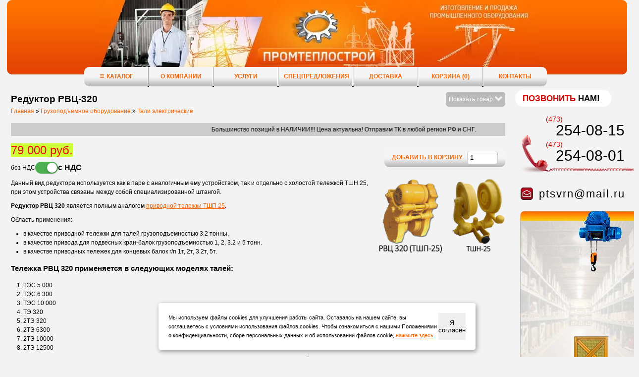

--- FILE ---
content_type: text/html; charset=UTF-8
request_url: https://www.kontaktor.su/reduktor-rvc-320-telezhka-tshp-25.html
body_size: 28158
content:
<!DOCTYPE html>
<html lang='ru'>

<head>
		<meta http-equiv="content-type" content="text/html; charset=utf-8" />
	<title>Редуктор РВЦ-320, РВЦ-80, купить, цена</title>
			<meta name="description" content="✅&nbsp;Редуктор РВЦ 320, редуктор РВЦ-80 со склада в наличии. Цены прошлого года! Доставка по РФ и СНГ." />
		<meta name="keywords" content=" " />
		<meta name="viewport" content="width=device-width, initial-scale=1.0" />
			<link rel="stylesheet" href="css/style.min.css?v=3" type="text/css" />
					
				<style>
					#content, #top_menu, #sideLeft, #footer, .specs, .news, .news_t, .spec_title {-webkit-user-select: none;-moz-user-select: none;-ms-user-select: none;}
					.call a {-webkit-user-select: auto;-moz-user-select: auto;-ms-user-select: auto;}
					.mail {-webkit-user-select: auto;-moz-user-select: auto;-ms-user-select: auto;}
				</style>
			
			
	<link rel="shortcut icon" href="https://www.kontaktor.su/favicon.ico" type="image/x-icon">
	<link rel="canonical" href="https://www.kontaktor.su/reduktor-rvc-320-telezhka-tshp-25.html">

	<meta property="og:title" content="Редуктор РВЦ-320 | Компания Промтеплострой"/>
                        <meta property="og:description" content="Редуктор РВЦ-320, РВЦ-80 - купить по выгодной цене!"/>
                        <meta property="og:image" content="https://www.kontaktor.su/image_upload/section/tshn-25.jpg"/>
                        <meta property="og:type" content="image/jpeg"/>
                        <meta property="og:site_name" content="KONTAKTOR.SU" />
                        <meta property="og:url" content= "https://www.kontaktor.su/reduktor-rvc-320-telezhka-tshp-25.html" /><script>
(function () {
  try {
    fetch('https://ipapi.co/country/')
      .then(function(r){ return r.text(); })
      .then(function(cc){ document.cookie = "country_code=" + cc + "; path=/"; })
      .catch(function(){});
  } catch(e) {}
  var w = (window.screen && window.screen.width)  ? window.screen.width  : 0;
  var h = (window.screen && window.screen.height) ? window.screen.height : 0;
  document.cookie = "screen_w=" + w + "; path=/";
  document.cookie = "screen_h=" + h + "; path=/";
})();
</script>
</head>

<body>
	<div id="wrapper">
		<!-- ШАПКА -->
		<div id="header">
			<div id="header_bg"><a id="logo_link" title="Компания ПромТеплоСтрой" href="/">
					<div id="logo"></div>
				</a></div>
		</div><!-- /ШАПКА -->

		<!-- ГЛАВНОЕ МЕНЮ-->
		<div class="button-address">
							<a href="tel:+74732540801">+7 (473) 254-08-01</a> <img src="/img/phone.png" style="height: 16px;" /><br>
				<a href="tel:+79601212848">+7 (960) 121-28-48</a> <img src="/img/wp.png" style="height: 18px;" /><br>
				<a href="mailto:ptsvrn@mail.ru">ptsvrn@mail.ru</a><br>
				394026, Россия, г. Воронеж, <br />ул. Солнечная, д.12в.
					</div>
		<div class="button-nav" id="button-nav">МЕНЮ САЙТА</div>
		<div id="top_menu">
			<div class="button" id="catalogButton">
				<a title="Каталог" id="first">
					<svg xmlns="http://www.w3.org/2000/svg" viewBox="0 0 640 512" width="1em" height="1em"
						fill="currentColor">
						<path
							d="M96 160C96 142.3 110.3 128 128 128L512 128C529.7 128 544 142.3 544 160C544 177.7 529.7 192 512 192L128 192C110.3 192 96 177.7 96 160zM96 320C96 302.3 110.3 288 128 288L512 288C529.7 288 544 302.3 544 320C544 337.7 529.7 352 512 352L128 352C110.3 352 96 337.7 96 320zM544 480C544 497.7 529.7 512 512 512L128 512C110.3 512 96 497.7 96 480C96 462.3 110.3 448 128 448L512 448C529.7 448 544 462.3 544 480z" />
					</svg>
					Каталог
				</a>

				<div class="sep"></div>

				<div class="catalog-menu" id="catalogMenu">
					<ul class="catalog-level-1">
																					<li class="catalog-item" data-id="category-3707">
									<a href="/reduktory.html" title="Редукторы">
										Редукторы
									</a>
								</li>
																												<li class="catalog-item" data-id="category-10">
									<a href="/kranovoe-oborudovanie.html" title="Крановое оборудование">
										Крановое оборудование
									</a>
								</li>
																												<li class="catalog-item" data-id="category-16">
									<a href="/gruzopodemnoe-oborud.html" title="Грузоподъемное оборудование">
										Грузоподъемное оборудование
									</a>
								</li>
																												<li class="catalog-item" data-id="category-9">
									<a href="/elektroschitovoe-oborudovanie.html" title="Электрощитовое оборудование">
										Электрощитовое оборудование
									</a>
								</li>
																												<li class="catalog-item" data-id="category-8">
									<a href="/nizkovoltnaya-apparatura.html" title="Низковольтная аппаратура">
										Низковольтная аппаратура
									</a>
								</li>
																												<li class="catalog-item" data-id="category-307">
									<a href="/nasosnoe-oborudovani.html" title="Насосное оборудование">
										Насосное оборудование
									</a>
								</li>
																												<li class="catalog-item" data-id="category-2172">
									<a href="/nasosy-irtysh.html" title="Насосы Иртыш">
										Насосы Иртыш
									</a>
								</li>
																												<li class="catalog-item" data-id="category-15">
									<a href="/kabelnoprovodnikovay.html" title="Кабельно–проводниковая продукция">
										Кабельно–проводниковая продукция
									</a>
								</li>
																												<li class="catalog-item" data-id="category-2576">
									<a href="/frikcionnye-materialy.html" title="Фрикционные материалы">
										Фрикционные материалы
									</a>
								</li>
																												<li class="catalog-item" data-id="category-2908">
									<a href="/jelektromagnity-mis.html" title="Электромагниты МИС, ИЖМВ, ЭМИС">
										Электромагниты МИС, ИЖМВ, ЭМИС
									</a>
								</li>
																												<li class="catalog-item" data-id="category-1532">
									<a href="/mufty-elektromagnitn.html" title="Муфты электромагнитные">
										Муфты электромагнитные
									</a>
								</li>
																												<li class="catalog-item" data-id="category-4707">
									<a href="/transformatory-silovye.html" title="Трансформаторы">
										Трансформаторы
									</a>
								</li>
																												<li class="catalog-item" data-id="category-6731">
									<a href="/lenta-signalnaya.html" title="Лента сигнальная">
										Лента сигнальная
									</a>
								</li>
																												<li class="catalog-item" data-id="category-6807">
									<a href="/kotly-gazovye-napolnye.html" title="Котлы газовые напольные">
										Котлы газовые напольные
									</a>
								</li>
																		</ul>

																		<div class="catalog-submenu" id="submenu-category-3707">
								<div class="submenu-columns">
																			<ul class="submenu-column">
											<li class="submenu-item">
												<a href="/reduktor-1c2u.html" style="width: auto;">
													<img src="/image_upload/section/thumb_reduktor_c2u_s.jpg"
														alt="Редуктор Ц2У" width="50" height="50"
														style="float:left; margin-right:10px; border:1px solid #ccc; padding:3px; border-radius:6px;">
												</a>
												<div>
													<a href="/reduktor-1c2u.html" class="submenu-title">Редуктор Ц2У</a>
																											<ul>
																															<li>
																	<a class="text-muted"
																		href="/c2u-100.html">Ц2У-100</a>
																</li>
																															<li>
																	<a class="text-muted"
																		href="/c2u-125.html">Ц2У-125</a>
																</li>
																															<li>
																	<a class="text-muted"
																		href="/c2u-160.html">Ц2У-160</a>
																</li>
																															<li>
																	<a class="text-muted"
																		href="/c2u-200.html">Ц2У-200</a>
																</li>
																															<li>
																	<a class="text-muted"
																		href="/c2u-250.html">Ц2У-250</a>
																</li>
																															<li>
																	<a class="text-muted"
																		href="/reduktor-c2u-315-315n.html">Ц2У-315</a>
																</li>
																															<li>
																	<a class="text-muted"
																		href="/reduktor-c2u-355.html">Ц2У-355</a>
																</li>
																															<li>
																	<a class="text-muted"
																		href="/reduktor-c2u-400.html">Ц2У-400</a>
																</li>
																													</ul>
																									</div>
											</li>
										</ul>
																			<ul class="submenu-column">
											<li class="submenu-item">
												<a href="/reduktor-1c3u.html" style="width: auto;">
													<img src="/image_upload/section/thumb_reduktor_c3u_s1.jpg"
														alt="Редуктор Ц3У" width="50" height="50"
														style="float:left; margin-right:10px; border:1px solid #ccc; padding:3px; border-radius:6px;">
												</a>
												<div>
													<a href="/reduktor-1c3u.html" class="submenu-title">Редуктор Ц3У</a>
																									</div>
											</li>
										</ul>
																			<ul class="submenu-column">
											<li class="submenu-item">
												<a href="/reduktor-1cu.html" style="width: auto;">
													<img src="/image_upload/section/thumb_reduktor_cu_s.jpg"
														alt="Редуктор ЦУ" width="50" height="50"
														style="float:left; margin-right:10px; border:1px solid #ccc; padding:3px; border-radius:6px;">
												</a>
												<div>
													<a href="/reduktor-1cu.html" class="submenu-title">Редуктор ЦУ</a>
																									</div>
											</li>
										</ul>
																			<ul class="submenu-column">
											<li class="submenu-item">
												<a href="/reduktory-1c2n.html" style="width: auto;">
													<img src="/image_upload/section/thumb_reduktor_c2n_s.jpg"
														alt="Редуктор Ц2Н" width="50" height="50"
														style="float:left; margin-right:10px; border:1px solid #ccc; padding:3px; border-radius:6px;">
												</a>
												<div>
													<a href="/reduktory-1c2n.html" class="submenu-title">Редуктор Ц2Н</a>
																									</div>
											</li>
										</ul>
																			<ul class="submenu-column">
											<li class="submenu-item">
												<a href="/reduktor-ch.html" style="width: auto;">
													<img src="/image_upload/section/thumb_reduktor_2ch_s1.jpg"
														alt="Редуктор Ч" width="50" height="50"
														style="float:left; margin-right:10px; border:1px solid #ccc; padding:3px; border-radius:6px;">
												</a>
												<div>
													<a href="/reduktor-ch.html" class="submenu-title">Редуктор Ч</a>
																											<ul>
																															<li>
																	<a class="text-muted"
																		href="/reduktor-ch-40.html">Редуктор Ч-40</a>
																</li>
																															<li>
																	<a class="text-muted"
																		href="/reduktor-ch-80.html">Редуктор Ч-80</a>
																</li>
																															<li>
																	<a class="text-muted"
																		href="/reduktor-ch-100.html">Редуктор Ч-100</a>
																</li>
																															<li>
																	<a class="text-muted"
																		href="/reduktor-ch-125.html">Редуктор Ч-125</a>
																</li>
																															<li>
																	<a class="text-muted"
																		href="/reduktor-ch-160.html">Редуктор Ч-160</a>
																</li>
																													</ul>
																									</div>
											</li>
										</ul>
																			<ul class="submenu-column">
											<li class="submenu-item">
												<a href="/reduktor-2ch.html" style="width: auto;">
													<img src="/image_upload/section/thumb_reduktor_2ch_s.jpg"
														alt="Редуктор 2Ч" width="50" height="50"
														style="float:left; margin-right:10px; border:1px solid #ccc; padding:3px; border-radius:6px;">
												</a>
												<div>
													<a href="/reduktor-2ch.html" class="submenu-title">Редуктор 2Ч</a>
																											<ul>
																															<li>
																	<a class="text-muted"
																		href="/reduktor-2ch-40.html">Редуктор 2Ч-40</a>
																</li>
																															<li>
																	<a class="text-muted"
																		href="/reduktor-2ch-63.html">Редуктор 2Ч-63</a>
																</li>
																															<li>
																	<a class="text-muted"
																		href="/reduktor-2ch-80.html">Редуктор 2Ч-80</a>
																</li>
																													</ul>
																									</div>
											</li>
										</ul>
																			<ul class="submenu-column">
											<li class="submenu-item">
												<a href="/reduktor-1ch.html" style="width: auto;">
													<img src="/image_upload/section/thumb_4.jpg"
														alt="Редуктор 1Ч" width="50" height="50"
														style="float:left; margin-right:10px; border:1px solid #ccc; padding:3px; border-radius:6px;">
												</a>
												<div>
													<a href="/reduktor-1ch.html" class="submenu-title">Редуктор 1Ч</a>
																									</div>
											</li>
										</ul>
																			<ul class="submenu-column">
											<li class="submenu-item">
												<a href="/reduktor-rchu.html" style="width: auto;">
													<img src="/image_upload/section/thumb_3.jpg"
														alt="Редуктор РЧУ" width="50" height="50"
														style="float:left; margin-right:10px; border:1px solid #ccc; padding:3px; border-radius:6px;">
												</a>
												<div>
													<a href="/reduktor-rchu.html" class="submenu-title">Редуктор РЧУ</a>
																									</div>
											</li>
										</ul>
																			<ul class="submenu-column">
											<li class="submenu-item">
												<a href="/reduktor-rchn-rchp.html" style="width: auto;">
													<img src="/image_upload/section/thumb_8.jpg"
														alt="Редуктор РЧН / РЧП" width="50" height="50"
														style="float:left; margin-right:10px; border:1px solid #ccc; padding:3px; border-radius:6px;">
												</a>
												<div>
													<a href="/reduktor-rchn-rchp.html" class="submenu-title">Редуктор РЧН / РЧП</a>
																									</div>
											</li>
										</ul>
																			<ul class="submenu-column">
											<li class="submenu-item">
												<a href="/reduktor-rm.html" style="width: auto;">
													<img src="/image_upload/section/thumb_reduktor_rm_s.jpg"
														alt="Редуктор РМ" width="50" height="50"
														style="float:left; margin-right:10px; border:1px solid #ccc; padding:3px; border-radius:6px;">
												</a>
												<div>
													<a href="/reduktor-rm.html" class="submenu-title">Редуктор РМ</a>
																											<ul>
																															<li>
																	<a class="text-muted"
																		href="/reduktor-rm-250.html">Редуктор РМ-250</a>
																</li>
																															<li>
																	<a class="text-muted"
																		href="/reduktor-rm-350.html">Редуктор РМ-350</a>
																</li>
																															<li>
																	<a class="text-muted"
																		href="/reduktor-rm-400.html">Редуктор РМ-400</a>
																</li>
																															<li>
																	<a class="text-muted"
																		href="/reduktor-rm-500.html">Редуктор РМ-500</a>
																</li>
																															<li>
																	<a class="text-muted"
																		href="/reduktor-rm-650.html">Редуктор РМ-650</a>
																</li>
																															<li>
																	<a class="text-muted"
																		href="/reduktor-rm-750.html">Редуктор РМ-750</a>
																</li>
																															<li>
																	<a class="text-muted"
																		href="/reduktor-rm-850.html">Редуктор РМ-850</a>
																</li>
																															<li>
																	<a class="text-muted"
																		href="/reduktor-rm-1000.html">Редуктор РМ-1000</a>
																</li>
																													</ul>
																									</div>
											</li>
										</ul>
																			<ul class="submenu-column">
											<li class="submenu-item">
												<a href="/reduktor-rcd.html" style="width: auto;">
													<img src="/image_upload/section/thumb_reduktor_rcd_s.jpg"
														alt="Редукторы РЦД" width="50" height="50"
														style="float:left; margin-right:10px; border:1px solid #ccc; padding:3px; border-radius:6px;">
												</a>
												<div>
													<a href="/reduktor-rcd.html" class="submenu-title">Редукторы РЦД</a>
																											<ul>
																															<li>
																	<a class="text-muted"
																		href="/reduktor-rcd-250.html">Редуктор РЦД-250</a>
																</li>
																															<li>
																	<a class="text-muted"
																		href="/reduktor-rcd-350.html">Редуктор РЦД-350</a>
																</li>
																															<li>
																	<a class="text-muted"
																		href="/reduktor-rcd-400.html">Редуктор РЦД-400</a>
																</li>
																													</ul>
																									</div>
											</li>
										</ul>
																			<ul class="submenu-column">
											<li class="submenu-item">
												<a href="/reduktor-c.html" style="width: auto;">
													<img src="/image_upload/section/thumb_reduktor_c2_s1.gif"
														alt="Редуктор Ц" width="50" height="50"
														style="float:left; margin-right:10px; border:1px solid #ccc; padding:3px; border-radius:6px;">
												</a>
												<div>
													<a href="/reduktor-c.html" class="submenu-title">Редуктор Ц</a>
																									</div>
											</li>
										</ul>
																			<ul class="submenu-column">
											<li class="submenu-item">
												<a href="/reduktor-c2.html" style="width: auto;">
													<img src="/image_upload/section/thumb_reduktor_c2_s.gif"
														alt="Редуктор Ц2" width="50" height="50"
														style="float:left; margin-right:10px; border:1px solid #ccc; padding:3px; border-radius:6px;">
												</a>
												<div>
													<a href="/reduktor-c2.html" class="submenu-title">Редуктор Ц2</a>
																									</div>
											</li>
										</ul>
																			<ul class="submenu-column">
											<li class="submenu-item">
												<a href="/reduktor-a-400.html" style="width: auto;">
													<img src="/image_upload/section/thumb_51.jpg"
														alt="Редуктор А-400" width="50" height="50"
														style="float:left; margin-right:10px; border:1px solid #ccc; padding:3px; border-radius:6px;">
												</a>
												<div>
													<a href="/reduktor-a-400.html" class="submenu-title">Редуктор А-400</a>
																									</div>
											</li>
										</ul>
																			<ul class="submenu-column">
											<li class="submenu-item">
												<a href="/reduktor-v-400.html" style="width: auto;">
													<img src="/image_upload/section/thumb_6.jpg"
														alt="Редуктор В-400" width="50" height="50"
														style="float:left; margin-right:10px; border:1px solid #ccc; padding:3px; border-radius:6px;">
												</a>
												<div>
													<a href="/reduktor-v-400.html" class="submenu-title">Редуктор В-400</a>
																									</div>
											</li>
										</ul>
																			<ul class="submenu-column">
											<li class="submenu-item">
												<a href="/reduktor-c3vk.html" style="width: auto;">
													<img src="/image_upload/section/thumb_7.jpg"
														alt="Редуктор Ц3ВК" width="50" height="50"
														style="float:left; margin-right:10px; border:1px solid #ccc; padding:3px; border-radius:6px;">
												</a>
												<div>
													<a href="/reduktor-c3vk.html" class="submenu-title">Редуктор Ц3ВК</a>
																									</div>
											</li>
										</ul>
																			<ul class="submenu-column">
											<li class="submenu-item">
												<a href="/reduktor-vku.html" style="width: auto;">
													<img src="/image_upload/section/thumb_9.jpg"
														alt="Редуктор ВКУ" width="50" height="50"
														style="float:left; margin-right:10px; border:1px solid #ccc; padding:3px; border-radius:6px;">
												</a>
												<div>
													<a href="/reduktor-vku.html" class="submenu-title">Редуктор ВКУ</a>
																									</div>
											</li>
										</ul>
																			<ul class="submenu-column">
											<li class="submenu-item">
												<a href="/reduktor-vk.html" style="width: auto;">
													<img src="/image_upload/section/thumb_13.jpg"
														alt="Редуктор ВК" width="50" height="50"
														style="float:left; margin-right:10px; border:1px solid #ccc; padding:3px; border-radius:6px;">
												</a>
												<div>
													<a href="/reduktor-vk.html" class="submenu-title">Редуктор ВК</a>
																									</div>
											</li>
										</ul>
																			<ul class="submenu-column">
											<li class="submenu-item">
												<a href="/reduktor-rk.html" style="width: auto;">
													<img src="/image_upload/section/thumb_2.jpg"
														alt="Редуктор РК" width="50" height="50"
														style="float:left; margin-right:10px; border:1px solid #ccc; padding:3px; border-radius:6px;">
												</a>
												<div>
													<a href="/reduktor-rk.html" class="submenu-title">Редуктор РК</a>
																									</div>
											</li>
										</ul>
																			<ul class="submenu-column">
											<li class="submenu-item">
												<a href="/reduktor-gpsh-r.html" style="width: auto;">
													<img src="/image_upload/section/thumb_10.jpg"
														alt="Редуктор ГПШ (Р)" width="50" height="50"
														style="float:left; margin-right:10px; border:1px solid #ccc; padding:3px; border-radius:6px;">
												</a>
												<div>
													<a href="/reduktor-gpsh-r.html" class="submenu-title">Редуктор ГПШ (Р)</a>
																									</div>
											</li>
										</ul>
																			<ul class="submenu-column">
											<li class="submenu-item">
												<a href="/motor-reduktor-3mp.html" style="width: auto;">
													<img src="/image_upload/section/thumb_3МП144x172.jpg"
														alt="Мотор-редуктор 3МП" width="50" height="50"
														style="float:left; margin-right:10px; border:1px solid #ccc; padding:3px; border-radius:6px;">
												</a>
												<div>
													<a href="/motor-reduktor-3mp.html" class="submenu-title">Мотор-редуктор 3МП</a>
																											<ul>
																															<li>
																	<a class="text-muted"
																		href="/motor-reduktor-3mp-25.html">Мотор-редуктор 3МП-25</a>
																</li>
																															<li>
																	<a class="text-muted"
																		href="/motor-reduktor-3mp-31-5.html">Мотор-редуктор 3МП-31,5</a>
																</li>
																															<li>
																	<a class="text-muted"
																		href="/motor-reduktor-3mp-40.html">Мотор-редуктор 3МП-40</a>
																</li>
																															<li>
																	<a class="text-muted"
																		href="/motor-reduktor-3mp-50.html">Мотор-редуктор 3МП-50</a>
																</li>
																															<li>
																	<a class="text-muted"
																		href="/motor-reduktor-3mp-63.html">Мотор-редуктор 3МП-63</a>
																</li>
																															<li>
																	<a class="text-muted"
																		href="/motor-reduktor-3mp-80.html">Мотор-редуктор 3МП-80</a>
																</li>
																													</ul>
																									</div>
											</li>
										</ul>
																			<ul class="submenu-column">
											<li class="submenu-item">
												<a href="/motor-reduktor-4mp.html" style="width: auto;">
													<img src="/image_upload/section/thumb_4mp_min.jpg"
														alt="Мотор-редуктор 4МП" width="50" height="50"
														style="float:left; margin-right:10px; border:1px solid #ccc; padding:3px; border-radius:6px;">
												</a>
												<div>
													<a href="/motor-reduktor-4mp.html" class="submenu-title">Мотор-редуктор 4МП</a>
																									</div>
											</li>
										</ul>
																			<ul class="submenu-column">
											<li class="submenu-item">
												<a href="/motor-reduktor-mch.html" style="width: auto;">
													<img src="/image_upload/section/thumb_144x172mch.jpg"
														alt="Мотор-редуктор МЧ" width="50" height="50"
														style="float:left; margin-right:10px; border:1px solid #ccc; padding:3px; border-radius:6px;">
												</a>
												<div>
													<a href="/motor-reduktor-mch.html" class="submenu-title">Мотор-редуктор МЧ</a>
																									</div>
											</li>
										</ul>
																			<ul class="submenu-column">
											<li class="submenu-item">
												<a href="/motor-reduktor-mr.html" style="width: auto;">
													<img src="/image_upload/section/thumb_144x172_редукторы_МР1.jpg"
														alt="Мотор-редукторы МР" width="50" height="50"
														style="float:left; margin-right:10px; border:1px solid #ccc; padding:3px; border-radius:6px;">
												</a>
												<div>
													<a href="/motor-reduktor-mr.html" class="submenu-title">Мотор-редукторы МР</a>
																									</div>
											</li>
										</ul>
																			<ul class="submenu-column">
											<li class="submenu-item">
												<a href="/motor-reduktor-4mc2s.html" style="width: auto;">
													<img src="/image_upload/section/thumb_редукторы_4МЦ2С.jpg"
														alt="Мотор-редуктор 4МЦ2С" width="50" height="50"
														style="float:left; margin-right:10px; border:1px solid #ccc; padding:3px; border-radius:6px;">
												</a>
												<div>
													<a href="/motor-reduktor-4mc2s.html" class="submenu-title">Мотор-редуктор 4МЦ2С</a>
																									</div>
											</li>
										</ul>
																			<ul class="submenu-column">
											<li class="submenu-item">
												<a href="/motor-reduktor-kr-676.html" style="width: auto;">
													<img src="/image_upload/section/thumb_КР-144х172.jpg"
														alt="Мотор-редуктор КР 676" width="50" height="50"
														style="float:left; margin-right:10px; border:1px solid #ccc; padding:3px; border-radius:6px;">
												</a>
												<div>
													<a href="/motor-reduktor-kr-676.html" class="submenu-title">Мотор-редуктор КР 676</a>
																									</div>
											</li>
										</ul>
																	</div>
							</div>
																								<div class="catalog-submenu" id="submenu-category-10">
								<div class="submenu-columns">
																			<ul class="submenu-column">
											<li class="submenu-item">
												<a href="/tormoz-kolodochnyy-tkg.html" style="width: auto;">
													<img src="/image_upload/section/thumb_tormoz_kolodochiy_tkg.jpg"
														alt="Тормоз колодочный ТКГ" width="50" height="50"
														style="float:left; margin-right:10px; border:1px solid #ccc; padding:3px; border-radius:6px;">
												</a>
												<div>
													<a href="/tormoz-kolodochnyy-tkg.html" class="submenu-title">Тормоз колодочный ТКГ</a>
																									</div>
											</li>
										</ul>
																			<ul class="submenu-column">
											<li class="submenu-item">
												<a href="/bloki-rezistorov-kra.html" style="width: auto;">
													<img src="/image_upload/section/thumb_bloki_rezistorov1.jpg"
														alt="Блоки резисторов ИРАК" width="50" height="50"
														style="float:left; margin-right:10px; border:1px solid #ccc; padding:3px; border-radius:6px;">
												</a>
												<div>
													<a href="/bloki-rezistorov-kra.html" class="submenu-title">Блоки резисторов ИРАК</a>
																											<ul>
																															<li>
																	<a class="text-muted"
																		href="/b6u2-analog-brf-6u2.html">Б6У2 аналог БРФ</a>
																</li>
																															<li>
																	<a class="text-muted"
																		href="/bk12u2-analog-brk-12.html">БК12 аналог БРК12</a>
																</li>
																															<li>
																	<a class="text-muted"
																		href="/bfku2-analog-brfk-u2.html">БФК-У2 аналог БРФК</a>
																</li>
																															<li>
																	<a class="text-muted"
																		href="/blok-rezistorov-br.html">Блок резисторов БР</a>
																</li>
																													</ul>
																									</div>
											</li>
										</ul>
																			<ul class="submenu-column">
											<li class="submenu-item">
												<a href="/kranovye-dvigateli.html" style="width: auto;">
													<img src="/image_upload/section/thumb_dvigateli_mtf_mth_4mtm2.jpg"
														alt="Крановые двигатели" width="50" height="50"
														style="float:left; margin-right:10px; border:1px solid #ccc; padding:3px; border-radius:6px;">
												</a>
												<div>
													<a href="/kranovye-dvigateli.html" class="submenu-title">Крановые двигатели</a>
																											<ul>
																															<li>
																	<a class="text-muted"
																		href="/dvigateli--mtn-4mtm.html">Двигатели MTF, МТН, ДМТF</a>
																</li>
																															<li>
																	<a class="text-muted"
																		href="/dvigateli--mtkn-4mtkm.html">Двигатели МТКН, MTKF (МКТФ), MTKH</a>
																</li>
																													</ul>
																									</div>
											</li>
										</ul>
																			<ul class="submenu-column">
											<li class="submenu-item">
												<a href="/tokopriemniki.html" style="width: auto;">
													<img src="/image_upload/section/thumb_tokopriemniki.jpg"
														alt="Токоприемники" width="50" height="50"
														style="float:left; margin-right:10px; border:1px solid #ccc; padding:3px; border-radius:6px;">
												</a>
												<div>
													<a href="/tokopriemniki.html" class="submenu-title">Токоприемники</a>
																											<ul>
																															<li>
																	<a class="text-muted"
																		href="/serii-tkb.html">Серии ТКБ</a>
																</li>
																															<li>
																	<a class="text-muted"
																		href="/serii-tk-i-tkn.html">Серии ТК и ТКН</a>
																</li>
																															<li>
																	<a class="text-muted"
																		href="/serii-k-3100-i-tkk.html">Серии К-3100 и ТКК</a>
																</li>
																															<li>
																	<a class="text-muted"
																		href="/izolyatory-tokopriemnikov.html">Изоляторы троллей и токоприемников</a>
																</li>
																															<li>
																	<a class="text-muted"
																		href="/ukazatel-trolleynyy.html">Указатели троллейные</a>
																</li>
																													</ul>
																									</div>
											</li>
										</ul>
																			<ul class="submenu-column">
											<li class="submenu-item">
												<a href="/vykluchateli-koncevy.html" style="width: auto;">
													<img src="/image_upload/section/thumb_koncevie_vikluchateli_KU,_BU,_NV.jpg"
														alt="Выключатели концевые КУ, ВУ, НВ" width="50" height="50"
														style="float:left; margin-right:10px; border:1px solid #ccc; padding:3px; border-radius:6px;">
												</a>
												<div>
													<a href="/vykluchateli-koncevy.html" class="submenu-title">Выключатели концевые КУ, ВУ, НВ</a>
																									</div>
											</li>
										</ul>
																			<ul class="submenu-column">
											<li class="submenu-item">
												<a href="/gidrotolkateli-te.html" style="width: auto;">
													<img src="/image_upload/section/thumb_gidrotolkateli5.jpg"
														alt="Гидротолкатели ТЭ" width="50" height="50"
														style="float:left; margin-right:10px; border:1px solid #ccc; padding:3px; border-radius:6px;">
												</a>
												<div>
													<a href="/gidrotolkateli-te.html" class="submenu-title">Гидротолкатели ТЭ</a>
																									</div>
											</li>
										</ul>
																			<ul class="submenu-column">
											<li class="submenu-item">
												<a href="/komandokontrollery-i.html" style="width: auto;">
													<img src="/image_upload/section/thumb_komandokontrolleri_i_zapchasti.jpg"
														alt="Командоконтроллеры и запчасти" width="50" height="50"
														style="float:left; margin-right:10px; border:1px solid #ccc; padding:3px; border-radius:6px;">
												</a>
												<div>
													<a href="/komandokontrollery-i.html" class="submenu-title">Командоконтроллеры и запчасти</a>
																											<ul>
																															<li>
																	<a class="text-muted"
																		href="/komandokontrollery-k.html">Командоконтроллеры ККТ</a>
																</li>
																															<li>
																	<a class="text-muted"
																		href="/kkp-komandokontroler.html">Командоконтроллеры ККП</a>
																</li>
																															<li>
																	<a class="text-muted"
																		href="/remkomplekt-kkt-6162.html">Ремкомплект ККТ-61;62;63</a>
																</li>
																															<li>
																	<a class="text-muted"
																		href="/grebenka-kkt-616263.html">Гребенка ККТ-61;62;63</a>
																</li>
																													</ul>
																									</div>
											</li>
										</ul>
																			<ul class="submenu-column">
											<li class="submenu-item">
												<a href="/vesy-kranovye.html" style="width: auto;">
													<img src="/image_upload/section/thumb_large_kv.jpg"
														alt="Весы крановые" width="50" height="50"
														style="float:left; margin-right:10px; border:1px solid #ccc; padding:3px; border-radius:6px;">
												</a>
												<div>
													<a href="/vesy-kranovye.html" class="submenu-title">Весы крановые</a>
																									</div>
											</li>
										</ul>
																			<ul class="submenu-column">
											<li class="submenu-item">
												<a href="/jelektromagnity-mo.html" style="width: auto;">
													<img src="/image_upload/section/thumb_mo.jpg"
														alt="Электромагниты МО" width="50" height="50"
														style="float:left; margin-right:10px; border:1px solid #ccc; padding:3px; border-radius:6px;">
												</a>
												<div>
													<a href="/jelektromagnity-mo.html" class="submenu-title">Электромагниты МО</a>
																									</div>
											</li>
										</ul>
																			<ul class="submenu-column">
											<li class="submenu-item">
												<a href="/tormoz-kolodochnyj-tkt.html" style="width: auto;">
													<img src="/image_upload/section/thumb_tormoz-kolodochnyj-tkt3.jpg"
														alt="Тормоз колодочный ТКТ" width="50" height="50"
														style="float:left; margin-right:10px; border:1px solid #ccc; padding:3px; border-radius:6px;">
												</a>
												<div>
													<a href="/tormoz-kolodochnyj-tkt.html" class="submenu-title">Тормоз колодочный ТКТ</a>
																									</div>
											</li>
										</ul>
																			<ul class="submenu-column">
											<li class="submenu-item">
												<a href="/tormoz-tkp.html" style="width: auto;">
													<img src="/image_upload/section/thumb_tormoz-tkp1.jpg"
														alt="Тормоза ТКП" width="50" height="50"
														style="float:left; margin-right:10px; border:1px solid #ccc; padding:3px; border-radius:6px;">
												</a>
												<div>
													<a href="/tormoz-tkp.html" class="submenu-title">Тормоза ТКП</a>
																									</div>
											</li>
										</ul>
																			<ul class="submenu-column">
											<li class="submenu-item">
												<a href="/mikroperekluchateli-mp.html" style="width: auto;">
													<img src="/image_upload/section/thumb_110х120-МП-1105.jpg"
														alt="Микропереключатели МП" width="50" height="50"
														style="float:left; margin-right:10px; border:1px solid #ccc; padding:3px; border-radius:6px;">
												</a>
												<div>
													<a href="/mikroperekluchateli-mp.html" class="submenu-title">Микропереключатели МП</a>
																									</div>
											</li>
										</ul>
																			<ul class="submenu-column">
											<li class="submenu-item">
												<a href="/shkif-tormoznoy.html" style="width: auto;">
													<img src="/image_upload/section/thumb_tormoznoy-baraban.jpg"
														alt="Шкив тормозной" width="50" height="50"
														style="float:left; margin-right:10px; border:1px solid #ccc; padding:3px; border-radius:6px;">
												</a>
												<div>
													<a href="/shkif-tormoznoy.html" class="submenu-title">Шкив тормозной</a>
																									</div>
											</li>
										</ul>
																			<ul class="submenu-column">
											<li class="submenu-item">
												<a href="/mufta-zubchataya-mz.html" style="width: auto;">
													<img src="/image_upload/section/thumb_100х120_MZ.jpg"
														alt="Муфта зубчатая МЗ" width="50" height="50"
														style="float:left; margin-right:10px; border:1px solid #ccc; padding:3px; border-radius:6px;">
												</a>
												<div>
													<a href="/mufta-zubchataya-mz.html" class="submenu-title">Муфта зубчатая МЗ</a>
																									</div>
											</li>
										</ul>
																	</div>
							</div>
																								<div class="catalog-submenu" id="submenu-category-16">
								<div class="submenu-columns">
																			<ul class="submenu-column">
											<li class="submenu-item">
												<a href="/tali-elektricheskie.html" style="width: auto;">
													<img src="/image_upload/section/thumb_telferi_elekticheskie.jpg"
														alt="Тали электрические" width="50" height="50"
														style="float:left; margin-right:10px; border:1px solid #ccc; padding:3px; border-radius:6px;">
												</a>
												<div>
													<a href="/tali-elektricheskie.html" class="submenu-title">Тали электрические</a>
																											<ul>
																															<li>
																	<a class="text-muted"
																		href="/telfer-t-bolgariya.html">Тельферы канатные (пр-ль Болгария)</a>
																</li>
																															<li>
																	<a class="text-muted"
																		href="/tal-te-rossiya.html">Тали канатные ТЭ  (пр-ль Россия)</a>
																</li>
																															<li>
																	<a class="text-muted"
																		href="/tali-cd1-kitay.html">Тали CD1 (Китай)</a>
																</li>
																															<li>
																	<a class="text-muted"
																		href="/tali-ra.html">Тали РА</a>
																</li>
																															<li>
																	<a class="text-muted"
																		href="/tali-cepnye-bolgarsk.html">Цепные тали (пр-ль Болгария)</a>
																</li>
																															<li>
																	<a class="text-muted"
																		href="/tal-jelektricheskaja-stacionarnaja.html">Тали стационарные</a>
																</li>
																															<li>
																	<a class="text-muted"
																		href="/reduktor-rvc-320-telezhka-tshp-25.html">Редуктор РВЦ-320</a>
																</li>
																															<li>
																	<a class="text-muted"
																		href="/zapchasti-telfer.html">Запчасти на тельфер (Болгария)</a>
																</li>
																															<li>
																	<a class="text-muted"
																		href="/zapchasti-dlya-tali-rossiya.html">Запчасти для тали (Россия)</a>
																</li>
																															<li>
																	<a class="text-muted"
																		href="/zapchasti-na-tal.html">Запчасти для тали (Китай)</a>
																</li>
																													</ul>
																									</div>
											</li>
										</ul>
																			<ul class="submenu-column">
											<li class="submenu-item">
												<a href="/kran-balka.html" style="width: auto;">
													<img src="/image_upload/section/thumb_kranbalka-thumbs1.png"
														alt="Кран-балка" width="50" height="50"
														style="float:left; margin-right:10px; border:1px solid #ccc; padding:3px; border-radius:6px;">
												</a>
												<div>
													<a href="/kran-balka.html" class="submenu-title">Кран-балка</a>
																									</div>
											</li>
										</ul>
																			<ul class="submenu-column">
											<li class="submenu-item">
												<a href="/koncevye-balki.html" style="width: auto;">
													<img src="/image_upload/section/thumb_koncevaja-balka-thumbs3.png"
														alt="Концевые балки" width="50" height="50"
														style="float:left; margin-right:10px; border:1px solid #ccc; padding:3px; border-radius:6px;">
												</a>
												<div>
													<a href="/koncevye-balki.html" class="submenu-title">Концевые балки</a>
																									</div>
											</li>
										</ul>
																			<ul class="submenu-column">
											<li class="submenu-item">
												<a href="/radioupravlenie-kranami-telecrane.html" style="width: auto;">
													<img src="/image_upload/section/thumb_F21-E1B-telecrane2.gif"
														alt="Радиоуправление Telecrane" width="50" height="50"
														style="float:left; margin-right:10px; border:1px solid #ccc; padding:3px; border-radius:6px;">
												</a>
												<div>
													<a href="/radioupravlenie-kranami-telecrane.html" class="submenu-title">Радиоуправление Telecrane</a>
																									</div>
											</li>
										</ul>
																			<ul class="submenu-column">
											<li class="submenu-item">
												<a href="/tali-ruchnye-cepnye.html" style="width: auto;">
													<img src="/image_upload/section/thumb_tali_ruchnie.jpg"
														alt="Тали ручные цепные" width="50" height="50"
														style="float:left; margin-right:10px; border:1px solid #ccc; padding:3px; border-radius:6px;">
												</a>
												<div>
													<a href="/tali-ruchnye-cepnye.html" class="submenu-title">Тали ручные цепные</a>
																											<ul>
																															<li>
																	<a class="text-muted"
																		href="/tali-ruchnye-shester.html">Таль стационарная ТРШС, ТРШ</a>
																</li>
																															<li>
																	<a class="text-muted"
																		href="/tali-ruchnye-stacion.html">ТРШСМ</a>
																</li>
																															<li>
																	<a class="text-muted"
																		href="/tali-peredvizhnye-ru.html">ТРШАК (ТРША) / ТРШБК (ТРШБ)</a>
																</li>
																															<li>
																	<a class="text-muted"
																		href="/trshab.html">ТРШАМ (ТРША) / ТРШБМ (ТРШБ)</a>
																</li>
																															<li>
																	<a class="text-muted"
																		href="/tali-ruchnye-peredvi.html">ТРШАМУ / ТРШБМУ</a>
																</li>
																															<li>
																	<a class="text-muted"
																		href="/ruchnye-koshki--tele.html">Тележка-кошка для тали</a>
																</li>
																															<li>
																	<a class="text-muted"
																		href="/tali-rychazhnye-cepn.html">ТРШСР</a>
																</li>
																													</ul>
																									</div>
											</li>
										</ul>
																			<ul class="submenu-column">
											<li class="submenu-item">
												<a href="/lebedki.html" style="width: auto;">
													<img src="/image_upload/section/thumb_lebedki.jpg"
														alt="Лебедки" width="50" height="50"
														style="float:left; margin-right:10px; border:1px solid #ccc; padding:3px; border-radius:6px;">
												</a>
												<div>
													<a href="/lebedki.html" class="submenu-title">Лебедки</a>
																											<ul>
																															<li>
																	<a class="text-muted"
																		href="/lebedki-ruchnye.html">Лебедки ручные</a>
																</li>
																															<li>
																	<a class="text-muted"
																		href="/lebedki-elektrichesk.html">Лебедки электрические</a>
																</li>
																													</ul>
																									</div>
											</li>
										</ul>
																			<ul class="submenu-column">
											<li class="submenu-item">
												<a href="/podemnik-stroitelnyy.html" style="width: auto;">
													<img src="/image_upload/section/thumb_kran_v_okno_umelec.jpg"
														alt="Кран в окно «УМЕЛЕЦ»" width="50" height="50"
														style="float:left; margin-right:10px; border:1px solid #ccc; padding:3px; border-radius:6px;">
												</a>
												<div>
													<a href="/podemnik-stroitelnyy.html" class="submenu-title">Кран в окно «УМЕЛЕЦ»</a>
																									</div>
											</li>
										</ul>
																			<ul class="submenu-column">
											<li class="submenu-item">
												<a href="/domkraty.html" style="width: auto;">
													<img src="/image_upload/section/thumb_domkrati.jpg"
														alt="Домкраты" width="50" height="50"
														style="float:left; margin-right:10px; border:1px solid #ccc; padding:3px; border-radius:6px;">
												</a>
												<div>
													<a href="/domkraty.html" class="submenu-title">Домкраты</a>
																											<ul>
																															<li>
																	<a class="text-muted"
																		href="/gidravlicheskie-domk.html">Гидравлические домкраты</a>
																</li>
																															<li>
																	<a class="text-muted"
																		href="/reechnye-domkraty.html">Реечные домкраты</a>
																</li>
																													</ul>
																									</div>
											</li>
										</ul>
																			<ul class="submenu-column">
											<li class="submenu-item">
												<a href="/telezhka-gidravlicheskaya-rohlya.html" style="width: auto;">
													<img src="/image_upload/section/thumb_fba2b56df0c2da6b514ceea6301d4615.jpg"
														alt="Тележка гидравлическая рохля" width="50" height="50"
														style="float:left; margin-right:10px; border:1px solid #ccc; padding:3px; border-radius:6px;">
												</a>
												<div>
													<a href="/telezhka-gidravlicheskaya-rohlya.html" class="submenu-title">Тележка гидравлическая рохля</a>
																									</div>
											</li>
										</ul>
																			<ul class="submenu-column">
											<li class="submenu-item">
												<a href="/podemnyy-stol.html" style="width: auto;">
													<img src="/image_upload/section/thumb_podemn_stol_mini.jpg"
														alt="Подъемный стол" width="50" height="50"
														style="float:left; margin-right:10px; border:1px solid #ccc; padding:3px; border-radius:6px;">
												</a>
												<div>
													<a href="/podemnyy-stol.html" class="submenu-title">Подъемный стол</a>
																									</div>
											</li>
										</ul>
																			<ul class="submenu-column">
											<li class="submenu-item">
												<a href="/zahvaty-magnitnye-pml.html" style="width: auto;">
													<img src="/image_upload/section/thumb_1824304196.png"
														alt="Захваты магнитные PML" width="50" height="50"
														style="float:left; margin-right:10px; border:1px solid #ccc; padding:3px; border-radius:6px;">
												</a>
												<div>
													<a href="/zahvaty-magnitnye-pml.html" class="submenu-title">Захваты магнитные PML</a>
																									</div>
											</li>
										</ul>
																			<ul class="submenu-column">
											<li class="submenu-item">
												<a href="/shtabeler-jelektricheskij.html" style="width: auto;">
													<img src="/image_upload/section/thumb_product_img_685.jpg"
														alt="Штабелер электрический" width="50" height="50"
														style="float:left; margin-right:10px; border:1px solid #ccc; padding:3px; border-radius:6px;">
												</a>
												<div>
													<a href="/shtabeler-jelektricheskij.html" class="submenu-title">Штабелер электрический</a>
																									</div>
											</li>
										</ul>
																	</div>
							</div>
																								<div class="catalog-submenu" id="submenu-category-9">
								<div class="submenu-columns">
																			<ul class="submenu-column">
											<li class="submenu-item">
												<a href="/shkafy-silovye.html" style="width: auto;">
													<img src="/image_upload/section/thumb_shkaf_raspredelitelniy_shr111.jpg"
														alt="Шкафы распределительные силовые" width="50" height="50"
														style="float:left; margin-right:10px; border:1px solid #ccc; padding:3px; border-radius:6px;">
												</a>
												<div>
													<a href="/shkafy-silovye.html" class="submenu-title">Шкафы распределительные силовые</a>
																											<ul>
																															<li>
																	<a class="text-muted"
																		href="/shkaf-shr-11.html">Шкаф ШР-11</a>
																</li>
																															<li>
																	<a class="text-muted"
																		href="/shkafy-shrs.html">Шкаф ШРС</a>
																</li>
																													</ul>
																									</div>
											</li>
										</ul>
																			<ul class="submenu-column">
											<li class="submenu-item">
												<a href="/vru.html" style="width: auto;">
													<img src="/image_upload/section/thumb_vru.jpg"
														alt="Вводно-распределительное устройство ВРУ" width="50" height="50"
														style="float:left; margin-right:10px; border:1px solid #ccc; padding:3px; border-radius:6px;">
												</a>
												<div>
													<a href="/vru.html" class="submenu-title">Вводно-распределительное устройство ВРУ</a>
																									</div>
											</li>
										</ul>
																			<ul class="submenu-column">
											<li class="submenu-item">
												<a href="/paneli-pzkb.html" style="width: auto;">
													<img src="/image_upload/section/thumb_paneli_pzkb.jpg"
														alt="Панели ПЗКБ" width="50" height="50"
														style="float:left; margin-right:10px; border:1px solid #ccc; padding:3px; border-radius:6px;">
												</a>
												<div>
													<a href="/paneli-pzkb.html" class="submenu-title">Панели ПЗКБ</a>
																									</div>
											</li>
										</ul>
																			<ul class="submenu-column">
											<li class="submenu-item">
												<a href="/predohraniteli-pkt.html" style="width: auto;">
													<img src="/image_upload/section/thumb_predohraniteli_pkt.jpg"
														alt="Предохранители ПКТ" width="50" height="50"
														style="float:left; margin-right:10px; border:1px solid #ccc; padding:3px; border-radius:6px;">
												</a>
												<div>
													<a href="/predohraniteli-pkt.html" class="submenu-title">Предохранители ПКТ</a>
																									</div>
											</li>
										</ul>
																	</div>
							</div>
																								<div class="catalog-submenu" id="submenu-category-8">
								<div class="submenu-columns">
																			<ul class="submenu-column">
											<li class="submenu-item">
												<a href="/avtomaticheskie-vykluchateli.html" style="width: auto;">
													<img src="/image_upload/section/thumb_avm_s.gif"
														alt="Автоматические выключатели" width="50" height="50"
														style="float:left; margin-right:10px; border:1px solid #ccc; padding:3px; border-radius:6px;">
												</a>
												<div>
													<a href="/avtomaticheskie-vykluchateli.html" class="submenu-title">Автоматические выключатели</a>
																											<ul>
																															<li>
																	<a class="text-muted"
																		href="/vykluchatel-elektron.html">Электрон</a>
																</li>
																															<li>
																	<a class="text-muted"
																		href="/elektron_pro.html">Электрон Про</a>
																</li>
																															<li>
																	<a class="text-muted"
																		href="/vykluchatel-avm.html">АВМ</a>
																</li>
																															<li>
																	<a class="text-muted"
																		href="/vykljuchatel-av2m.html">АВ2М</a>
																</li>
																															<li>
																	<a class="text-muted"
																		href="/vykluchatel-va51-39.html">ВА51-39</a>
																</li>
																															<li>
																	<a class="text-muted"
																		href="/vykluchatel-va55-41.html">ВА55-41</a>
																</li>
																															<li>
																	<a class="text-muted"
																		href="/vykluchatel-va53-41.html">ВА53-41</a>
																</li>
																															<li>
																	<a class="text-muted"
																		href="/vykluchatel-va55-43.html">ВА55-43</a>
																</li>
																															<li>
																	<a class="text-muted"
																		href="/vykluchatel-va53-43.html">ВА53-43</a>
																</li>
																															<li>
																	<a class="text-muted"
																		href="/a3716.html">А3716</a>
																</li>
																															<li>
																	<a class="text-muted"
																		href="/a3726.html">А3726</a>
																</li>
																															<li>
																	<a class="text-muted"
																		href="/a3144.html">А3144</a>
																</li>
																															<li>
																	<a class="text-muted"
																		href="/a3134.html">А3134</a>
																</li>
																															<li>
																	<a class="text-muted"
																		href="/a3124.html">А3124</a>
																</li>
																															<li>
																	<a class="text-muted"
																		href="/a3114.html">А3114</a>
																</li>
																															<li>
																	<a class="text-muted"
																		href="/a3794.html">А3794</a>
																</li>
																															<li>
																	<a class="text-muted"
																		href="/a3796.html">А3796</a>
																</li>
																															<li>
																	<a class="text-muted"
																		href="/a3792.html">А3792</a>
																</li>
																															<li>
																	<a class="text-muted"
																		href="/avtomaticheskie-vykluchateli-ae20.html">АЕ20</a>
																</li>
																															<li>
																	<a class="text-muted"
																		href="/va-5735.html">ВА-5735</a>
																</li>
																													</ul>
																									</div>
											</li>
										</ul>
																			<ul class="submenu-column">
											<li class="submenu-item">
												<a href="/kontaktory-vakuumnye.html" style="width: auto;">
													<img src="/image_upload/section/thumb_КВ1-160_144на1721.jpg"
														alt="Контакторы вакуумные" width="50" height="50"
														style="float:left; margin-right:10px; border:1px solid #ccc; padding:3px; border-radius:6px;">
												</a>
												<div>
													<a href="/kontaktory-vakuumnye.html" class="submenu-title">Контакторы вакуумные</a>
																											<ul>
																															<li>
																	<a class="text-muted"
																		href="/kontaktory-kvt-1-14.html">Контакторы КВТ-1,14</a>
																</li>
																															<li>
																	<a class="text-muted"
																		href="/kontaktory-kvt2-1-14.html">Контакторы КВТ2-1,14</a>
																</li>
																															<li>
																	<a class="text-muted"
																		href="/kontaktory-kvt-10-4-400.html">Контакторы КВТ-10-4/400</a>
																</li>
																															<li>
																	<a class="text-muted"
																		href="/kontaktory-vakuumnye-kv1.html">Контакторы КВ1</a>
																</li>
																															<li>
																	<a class="text-muted"
																		href="/kontaktory-vakuumnye-kv2.html">Контакторы КВ2</a>
																</li>
																															<li>
																	<a class="text-muted"
																		href="/kontaktory-vakuumnye-kv-114.html">Контакторы КВ-1,14</a>
																</li>
																													</ul>
																									</div>
											</li>
										</ul>
																			<ul class="submenu-column">
											<li class="submenu-item">
												<a href="/kontaktori-kt.html" style="width: auto;">
													<img src="/image_upload/section/thumb_kontaktor_kt6023.jpg"
														alt="Контакторы серии КТ" width="50" height="50"
														style="float:left; margin-right:10px; border:1px solid #ccc; padding:3px; border-radius:6px;">
												</a>
												<div>
													<a href="/kontaktori-kt.html" class="submenu-title">Контакторы серии КТ</a>
																											<ul>
																															<li>
																	<a class="text-muted"
																		href="/kontaktory-kt-6013.html">КТ 6013</a>
																</li>
																															<li>
																	<a class="text-muted"
																		href="/kontaktory-kt-6023.html">КТ 6023</a>
																</li>
																															<li>
																	<a class="text-muted"
																		href="/kontaktory-kt-6033.html">КТ 6033</a>
																</li>
																															<li>
																	<a class="text-muted"
																		href="/kontaktory-kt-6043.html">КТ 6043</a>
																</li>
																															<li>
																	<a class="text-muted"
																		href="/kontaktory-kt-6053.html">КТ 6053</a>
																</li>
																															<li>
																	<a class="text-muted"
																		href="/kontaktory-kt-6063.html">КТ 6063</a>
																</li>
																													</ul>
																									</div>
											</li>
										</ul>
																			<ul class="submenu-column">
											<li class="submenu-item">
												<a href="/yaschiki-silovye.html" style="width: auto;">
													<img src="/image_upload/section/thumb_yaschiki_silovie.jpg"
														alt="Ящик силовой" width="50" height="50"
														style="float:left; margin-right:10px; border:1px solid #ccc; padding:3px; border-radius:6px;">
												</a>
												<div>
													<a href="/yaschiki-silovye.html" class="submenu-title">Ящик силовой</a>
																											<ul>
																															<li>
																	<a class="text-muted"
																		href="/jashhik_jarp.html">Ящик ЯРП</a>
																</li>
																															<li>
																	<a class="text-muted"
																		href="/jashhik_jabpvu.html">Ящик ЯБПВУ</a>
																</li>
																															<li>
																	<a class="text-muted"
																		href="/jashhik_javz.html">Ящик ЯВЗ</a>
																</li>
																															<li>
																	<a class="text-muted"
																		href="/jashhik_jarv.html">Ящик ЯРВ</a>
																</li>
																															<li>
																	<a class="text-muted"
																		href="/jashik_jarvz.html">Ящик ЯРВЗ</a>
																</li>
																													</ul>
																									</div>
											</li>
										</ul>
																			<ul class="submenu-column">
											<li class="submenu-item">
												<a href="/kontaktori-kpd-ktk.html" style="width: auto;">
													<img src="/image_upload/section/thumb_11.jpg"
														alt="Контакторы КПД, КТК" width="50" height="50"
														style="float:left; margin-right:10px; border:1px solid #ccc; padding:3px; border-radius:6px;">
												</a>
												<div>
													<a href="/kontaktori-kpd-ktk.html" class="submenu-title">Контакторы КПД, КТК</a>
																									</div>
											</li>
										</ul>
																			<ul class="submenu-column">
											<li class="submenu-item">
												<a href="/kontaktor-mk.html" style="width: auto;">
													<img src="/image_upload/section/thumb_1.jpg"
														alt="Контакторы МК" width="50" height="50"
														style="float:left; margin-right:10px; border:1px solid #ccc; padding:3px; border-radius:6px;">
												</a>
												<div>
													<a href="/kontaktor-mk.html" class="submenu-title">Контакторы МК</a>
																									</div>
											</li>
										</ul>
																			<ul class="submenu-column">
											<li class="submenu-item">
												<a href="/kontaktory-kpv.html" style="width: auto;">
													<img src="/image_upload/section/thumb_kontaktor-kpv1.jpg"
														alt="Контакторы КПВ " width="50" height="50"
														style="float:left; margin-right:10px; border:1px solid #ccc; padding:3px; border-radius:6px;">
												</a>
												<div>
													<a href="/kontaktory-kpv.html" class="submenu-title">Контакторы КПВ </a>
																									</div>
											</li>
										</ul>
																			<ul class="submenu-column">
											<li class="submenu-item">
												<a href="/kontaktory-ktpv.html" style="width: auto;">
													<img src="/image_upload/section/thumb_1231.jpg"
														alt="Контакторы КТПВ" width="50" height="50"
														style="float:left; margin-right:10px; border:1px solid #ccc; padding:3px; border-radius:6px;">
												</a>
												<div>
													<a href="/kontaktory-ktpv.html" class="submenu-title">Контакторы КТПВ</a>
																									</div>
											</li>
										</ul>
																			<ul class="submenu-column">
											<li class="submenu-item">
												<a href="/kontaktory-ktp.html" style="width: auto;">
													<img src="/image_upload/section/thumb_kontaktor-ktp1.jpg"
														alt="Контакторы КТП" width="50" height="50"
														style="float:left; margin-right:10px; border:1px solid #ccc; padding:3px; border-radius:6px;">
												</a>
												<div>
													<a href="/kontaktory-ktp.html" class="submenu-title">Контакторы КТП</a>
																									</div>
											</li>
										</ul>
																			<ul class="submenu-column">
											<li class="submenu-item">
												<a href="/reo-401.html" style="width: auto;">
													<img src="/image_upload/section/thumb_reo-4011.jpg"
														alt="РЭО-401" width="50" height="50"
														style="float:left; margin-right:10px; border:1px solid #ccc; padding:3px; border-radius:6px;">
												</a>
												<div>
													<a href="/reo-401.html" class="submenu-title">РЭО-401</a>
																									</div>
											</li>
										</ul>
																			<ul class="submenu-column">
											<li class="submenu-item">
												<a href="/puskateli_pae.html" style="width: auto;">
													<img src="/image_upload/section/thumb_pae.jpg"
														alt="Пускатели ПАЕ" width="50" height="50"
														style="float:left; margin-right:10px; border:1px solid #ccc; padding:3px; border-radius:6px;">
												</a>
												<div>
													<a href="/puskateli_pae.html" class="submenu-title">Пускатели ПАЕ</a>
																									</div>
											</li>
										</ul>
																			<ul class="submenu-column">
											<li class="submenu-item">
												<a href="/puskateli-pma.html" style="width: auto;">
													<img src="/image_upload/section/thumb_pma-100x120-min.jpg"
														alt="Пускатели ПМА" width="50" height="50"
														style="float:left; margin-right:10px; border:1px solid #ccc; padding:3px; border-radius:6px;">
												</a>
												<div>
													<a href="/puskateli-pma.html" class="submenu-title">Пускатели ПМА</a>
																									</div>
											</li>
										</ul>
																	</div>
							</div>
																								<div class="catalog-submenu" id="submenu-category-307">
								<div class="submenu-columns">
																			<ul class="submenu-column">
											<li class="submenu-item">
												<a href="/nasosy-gnom.html" style="width: auto;">
													<img src="/image_upload/section/thumb_nasos_gnom.jpg"
														alt="Насосы ГНОМ" width="50" height="50"
														style="float:left; margin-right:10px; border:1px solid #ccc; padding:3px; border-radius:6px;">
												</a>
												<div>
													<a href="/nasosy-gnom.html" class="submenu-title">Насосы ГНОМ</a>
																									</div>
											</li>
										</ul>
																			<ul class="submenu-column">
											<li class="submenu-item">
												<a href="/nasosy-konsolnye-k.html" style="width: auto;">
													<img src="/image_upload/section/thumb_nasosi_konsolnie_tip_k.jpg"
														alt="Насосы консольные тип К" width="50" height="50"
														style="float:left; margin-right:10px; border:1px solid #ccc; padding:3px; border-radius:6px;">
												</a>
												<div>
													<a href="/nasosy-konsolnye-k.html" class="submenu-title">Насосы консольные тип К</a>
																									</div>
											</li>
										</ul>
																			<ul class="submenu-column">
											<li class="submenu-item">
												<a href="/nasosy-konsolnye-km.html" style="width: auto;">
													<img src="/image_upload/section/thumb_nasosi_konsolnie_km.jpg"
														alt="Насосы консольные КМ" width="50" height="50"
														style="float:left; margin-right:10px; border:1px solid #ccc; padding:3px; border-radius:6px;">
												</a>
												<div>
													<a href="/nasosy-konsolnye-km.html" class="submenu-title">Насосы консольные КМ</a>
																									</div>
											</li>
										</ul>
																			<ul class="submenu-column">
											<li class="submenu-item">
												<a href="/nasosy-s-gibkim-valo.html" style="width: auto;">
													<img src="/image_upload/section/thumb_nasosi_s_gibkim_valom.jpg"
														alt="Насосы с гибким валом" width="50" height="50"
														style="float:left; margin-right:10px; border:1px solid #ccc; padding:3px; border-radius:6px;">
												</a>
												<div>
													<a href="/nasosy-s-gibkim-valo.html" class="submenu-title">Насосы с гибким валом</a>
																									</div>
											</li>
										</ul>
																			<ul class="submenu-column">
											<li class="submenu-item">
												<a href="/nasosnye-stancii.html" style="width: auto;">
													<img src="/image_upload/section/thumb_nasosnzya_stanciya_pozharotusheniya1.jpg"
														alt="Насосные станции" width="50" height="50"
														style="float:left; margin-right:10px; border:1px solid #ccc; padding:3px; border-radius:6px;">
												</a>
												<div>
													<a href="/nasosnye-stancii.html" class="submenu-title">Насосные станции</a>
																											<ul>
																															<li>
																	<a class="text-muted"
																		href="/nasosnaya-stanciya-p.html">Насосная станция пожаротушения</a>
																</li>
																															<li>
																	<a class="text-muted"
																		href="/nasosnaya-stanciya-v.html">Насосная станция водоснабжения</a>
																</li>
																													</ul>
																									</div>
											</li>
										</ul>
																			<ul class="submenu-column">
											<li class="submenu-item">
												<a href="/motopompy-benzinovye.html" style="width: auto;">
													<img src="/image_upload/section/thumb_motopompi_benzinovie.jpg"
														alt="Мотопомпы бензиновые" width="50" height="50"
														style="float:left; margin-right:10px; border:1px solid #ccc; padding:3px; border-radius:6px;">
												</a>
												<div>
													<a href="/motopompy-benzinovye.html" class="submenu-title">Мотопомпы бензиновые</a>
																									</div>
											</li>
										</ul>
																	</div>
							</div>
																								<div class="catalog-submenu" id="submenu-category-2172">
								<div class="submenu-columns">
																			<ul class="submenu-column">
											<li class="submenu-item">
												<a href="/pf-pfs-nasosy-irtysh.html" style="width: auto;">
													<img src="/image_upload/section/thumb_thumb_nasosi_pf_pfs_irtish3.jpg"
														alt="Насосы ПФ (ПФС) Иртыш" width="50" height="50"
														style="float:left; margin-right:10px; border:1px solid #ccc; padding:3px; border-radius:6px;">
												</a>
												<div>
													<a href="/pf-pfs-nasosy-irtysh.html" class="submenu-title">Насосы ПФ (ПФС) Иртыш</a>
																									</div>
											</li>
										</ul>
																			<ul class="submenu-column">
											<li class="submenu-item">
												<a href="/pd-nf-nfs-nasosy-irtysh.html" style="width: auto;">
													<img src="/image_upload/section/thumb_thumb_nasosi_nf_nfs_irtish1.jpg"
														alt="Насосы ПД, НФ (НФС) Иртыш" width="50" height="50"
														style="float:left; margin-right:10px; border:1px solid #ccc; padding:3px; border-radius:6px;">
												</a>
												<div>
													<a href="/pd-nf-nfs-nasosy-irtysh.html" class="submenu-title">Насосы ПД, НФ (НФС) Иртыш</a>
																									</div>
											</li>
										</ul>
																			<ul class="submenu-column">
											<li class="submenu-item">
												<a href="/cmk-nasosy-irtysh.html" style="width: auto;">
													<img src="/image_upload/section/thumb_thumb_nasosi_cmk_irtish1.jpg"
														alt="Насосы ЦМК Иртыш" width="50" height="50"
														style="float:left; margin-right:10px; border:1px solid #ccc; padding:3px; border-radius:6px;">
												</a>
												<div>
													<a href="/cmk-nasosy-irtysh.html" class="submenu-title">Насосы ЦМК Иртыш</a>
																									</div>
											</li>
										</ul>
																			<ul class="submenu-column">
											<li class="submenu-item">
												<a href="/cml-nasosy-irtysh.html" style="width: auto;">
													<img src="/image_upload/section/thumb_thumb_nasos_cml_irtish1.jpg"
														alt="Насосы ЦМЛ Иртыш" width="50" height="50"
														style="float:left; margin-right:10px; border:1px solid #ccc; padding:3px; border-radius:6px;">
												</a>
												<div>
													<a href="/cml-nasosy-irtysh.html" class="submenu-title">Насосы ЦМЛ Иртыш</a>
																									</div>
											</li>
										</ul>
																			<ul class="submenu-column">
											<li class="submenu-item">
												<a href="/cnk-nasosy-irtysh.html" style="width: auto;">
													<img src="/image_upload/section/thumb_thumb_nasosi_cnk_irtish1.jpg"
														alt="Насосы ЦНК Иртыш" width="50" height="50"
														style="float:left; margin-right:10px; border:1px solid #ccc; padding:3px; border-radius:6px;">
												</a>
												<div>
													<a href="/cnk-nasosy-irtysh.html" class="submenu-title">Насосы ЦНК Иртыш</a>
																									</div>
											</li>
										</ul>
																	</div>
							</div>
																								<div class="catalog-submenu" id="submenu-category-15">
								<div class="submenu-columns">
																			<ul class="submenu-column">
											<li class="submenu-item">
												<a href="/kabelnye-mufty.html" style="width: auto;">
													<img src="/image_upload/section/thumb_kabelnie_mufti.jpg"
														alt="Кабельные муфты" width="50" height="50"
														style="float:left; margin-right:10px; border:1px solid #ccc; padding:3px; border-radius:6px;">
												</a>
												<div>
													<a href="/kabelnye-mufty.html" class="submenu-title">Кабельные муфты</a>
																											<ul>
																															<li>
																	<a class="text-muted"
																		href="/soedinitelnye-mufty.html">Соединительные муфты</a>
																</li>
																															<li>
																	<a class="text-muted"
																		href="/koncevye-mufty.html">Концевые муфты</a>
																</li>
																													</ul>
																									</div>
											</li>
										</ul>
																			<ul class="submenu-column">
											<li class="submenu-item">
												<a href="/kabel-kgvv.html" style="width: auto;">
													<img src="/image_upload/section/thumb_kabel_kgvv.jpg"
														alt="Кабель КГВВ" width="50" height="50"
														style="float:left; margin-right:10px; border:1px solid #ccc; padding:3px; border-radius:6px;">
												</a>
												<div>
													<a href="/kabel-kgvv.html" class="submenu-title">Кабель КГВВ</a>
																									</div>
											</li>
										</ul>
																	</div>
							</div>
																								<div class="catalog-submenu" id="submenu-category-2576">
								<div class="submenu-columns">
																			<ul class="submenu-column">
											<li class="submenu-item">
												<a href="/tribonit-tr-9.html" style="width: auto;">
													<img src="/image_upload/section/thumb_tribonit-tr-93.png"
														alt="Трибонит ТР-9" width="50" height="50"
														style="float:left; margin-right:10px; border:1px solid #ccc; padding:3px; border-radius:6px;">
												</a>
												<div>
													<a href="/tribonit-tr-9.html" class="submenu-title">Трибонит ТР-9</a>
																									</div>
											</li>
										</ul>
																			<ul class="submenu-column">
											<li class="submenu-item">
												<a href="/lenta-tormoznaja.html" style="width: auto;">
													<img src="/image_upload/section/thumb_lenta-tormoznaja.jpg"
														alt="Лента тормозная ЛАТ-2, ЭМ" width="50" height="50"
														style="float:left; margin-right:10px; border:1px solid #ccc; padding:3px; border-radius:6px;">
												</a>
												<div>
													<a href="/lenta-tormoznaja.html" class="submenu-title">Лента тормозная ЛАТ-2, ЭМ</a>
																									</div>
											</li>
										</ul>
																	</div>
							</div>
																								<div class="catalog-submenu" id="submenu-category-2908">
								<div class="submenu-columns">
																			<ul class="submenu-column">
											<li class="submenu-item">
												<a href="/jelektromagnit-mis-1100-1200.html" style="width: auto;">
													<img src="/image_upload/section/thumb_jelektromagnit-mis-1100-12001.jpg"
														alt="Магниты МИС 1100, 1200" width="50" height="50"
														style="float:left; margin-right:10px; border:1px solid #ccc; padding:3px; border-radius:6px;">
												</a>
												<div>
													<a href="/jelektromagnit-mis-1100-1200.html" class="submenu-title">Магниты МИС 1100, 1200</a>
																									</div>
											</li>
										</ul>
																			<ul class="submenu-column">
											<li class="submenu-item">
												<a href="/jelektromagnit-mis-2100-2200.html" style="width: auto;">
													<img src="/image_upload/section/thumb_jelektromagnit-mis-2100-22001.jpg"
														alt="Магниты МИС 2100, 2200" width="50" height="50"
														style="float:left; margin-right:10px; border:1px solid #ccc; padding:3px; border-radius:6px;">
												</a>
												<div>
													<a href="/jelektromagnit-mis-2100-2200.html" class="submenu-title">Магниты МИС 2100, 2200</a>
																									</div>
											</li>
										</ul>
																			<ul class="submenu-column">
											<li class="submenu-item">
												<a href="/jelektromagnit-mis-3100-3200.html" style="width: auto;">
													<img src="/image_upload/section/thumb_jelektromagnit-mis-3100-32001.jpg"
														alt="Магниты МИС 3100, 3200" width="50" height="50"
														style="float:left; margin-right:10px; border:1px solid #ccc; padding:3px; border-radius:6px;">
												</a>
												<div>
													<a href="/jelektromagnit-mis-3100-3200.html" class="submenu-title">Магниты МИС 3100, 3200</a>
																									</div>
											</li>
										</ul>
																			<ul class="submenu-column">
											<li class="submenu-item">
												<a href="/jelektromagnit-mis-4100-4200.html" style="width: auto;">
													<img src="/image_upload/section/thumb_jelektromagnit-mis-4100-42001.jpg"
														alt="Магниты МИС 4100, 4200" width="50" height="50"
														style="float:left; margin-right:10px; border:1px solid #ccc; padding:3px; border-radius:6px;">
												</a>
												<div>
													<a href="/jelektromagnit-mis-4100-4200.html" class="submenu-title">Магниты МИС 4100, 4200</a>
																									</div>
											</li>
										</ul>
																			<ul class="submenu-column">
											<li class="submenu-item">
												<a href="/jelektromagnit-mis-5100-5200.html" style="width: auto;">
													<img src="/image_upload/section/thumb_jelektromagnit-mis-5100-52001.jpg"
														alt="Магниты МИС 5100, 5200" width="50" height="50"
														style="float:left; margin-right:10px; border:1px solid #ccc; padding:3px; border-radius:6px;">
												</a>
												<div>
													<a href="/jelektromagnit-mis-5100-5200.html" class="submenu-title">Магниты МИС 5100, 5200</a>
																									</div>
											</li>
										</ul>
																			<ul class="submenu-column">
											<li class="submenu-item">
												<a href="/jelektromagnit-mis-6100-6200.html" style="width: auto;">
													<img src="/image_upload/section/thumb_jelektromagnit-mis-6100-62001.jpg"
														alt="Магниты МИС 6100, 6200" width="50" height="50"
														style="float:left; margin-right:10px; border:1px solid #ccc; padding:3px; border-radius:6px;">
												</a>
												<div>
													<a href="/jelektromagnit-mis-6100-6200.html" class="submenu-title">Магниты МИС 6100, 6200</a>
																									</div>
											</li>
										</ul>
																	</div>
							</div>
																								<div class="catalog-submenu" id="submenu-category-1532">
								<div class="submenu-columns">
																			<ul class="submenu-column">
											<li class="submenu-item">
												<a href="/mufty-etm.html" style="width: auto;">
													<img src="/image_upload/section/thumb_electromagnitnie_mufti_etm.jpg"
														alt="Муфта ЭТМ" width="50" height="50"
														style="float:left; margin-right:10px; border:1px solid #ccc; padding:3px; border-radius:6px;">
												</a>
												<div>
													<a href="/mufty-etm.html" class="submenu-title">Муфта ЭТМ</a>
																									</div>
											</li>
										</ul>
																			<ul class="submenu-column">
											<li class="submenu-item">
												<a href="/maslyanye-mufty-em.html" style="width: auto;">
													<img src="/image_upload/section/thumb_mufti_em1.jpg"
														alt="Муфты ЭМ" width="50" height="50"
														style="float:left; margin-right:10px; border:1px solid #ccc; padding:3px; border-radius:6px;">
												</a>
												<div>
													<a href="/maslyanye-mufty-em.html" class="submenu-title">Муфты ЭМ</a>
																									</div>
											</li>
										</ul>
																			<ul class="submenu-column">
											<li class="submenu-item">
												<a href="/schtkoderzhatel-emsc.html" style="width: auto;">
													<img src="/image_upload/section/thumb_schetkoderzhatel_emsch_2a.jpg"
														alt="Щёткодержатели ЭМЩ-2А" width="50" height="50"
														style="float:left; margin-right:10px; border:1px solid #ccc; padding:3px; border-radius:6px;">
												</a>
												<div>
													<a href="/schtkoderzhatel-emsc.html" class="submenu-title">Щёткодержатели ЭМЩ-2А</a>
																									</div>
											</li>
										</ul>
																	</div>
							</div>
																								<div class="catalog-submenu" id="submenu-category-4707">
								<div class="submenu-columns">
																			<ul class="submenu-column">
											<li class="submenu-item">
												<a href="/transformator-tsdz-dlya-progreva-betona.html" style="width: auto;">
													<img src="/image_upload/section/thumb_tsdz_min.jpg"
														alt="Трансформаторы ТСДЗ" width="50" height="50"
														style="float:left; margin-right:10px; border:1px solid #ccc; padding:3px; border-radius:6px;">
												</a>
												<div>
													<a href="/transformator-tsdz-dlya-progreva-betona.html" class="submenu-title">Трансформаторы ТСДЗ</a>
																									</div>
											</li>
										</ul>
																			<ul class="submenu-column">
											<li class="submenu-item">
												<a href="/stancii-transformator-ktpto-dlya-progreva-betona.html" style="width: auto;">
													<img src="/image_upload/section/thumb_ktpto_min.jpg"
														alt="Трансформаторы КТПТО" width="50" height="50"
														style="float:left; margin-right:10px; border:1px solid #ccc; padding:3px; border-radius:6px;">
												</a>
												<div>
													<a href="/stancii-transformator-ktpto-dlya-progreva-betona.html" class="submenu-title">Трансформаторы КТПТО</a>
																									</div>
											</li>
										</ul>
																			<ul class="submenu-column">
											<li class="submenu-item">
												<a href="/transformatory-tszi.html" style="width: auto;">
													<img src="/image_upload/section/thumb_transformator-tszi2.jpg"
														alt="Трансформаторы ТСЗИ" width="50" height="50"
														style="float:left; margin-right:10px; border:1px solid #ccc; padding:3px; border-radius:6px;">
												</a>
												<div>
													<a href="/transformatory-tszi.html" class="submenu-title">Трансформаторы ТСЗИ</a>
																									</div>
											</li>
										</ul>
																			<ul class="submenu-column">
											<li class="submenu-item">
												<a href="/transformatory-osm1.html" style="width: auto;">
													<img src="/image_upload/section/thumb_transformator-osm-100x120.jpg"
														alt="Трансформаторы ОСМ" width="50" height="50"
														style="float:left; margin-right:10px; border:1px solid #ccc; padding:3px; border-radius:6px;">
												</a>
												<div>
													<a href="/transformatory-osm1.html" class="submenu-title">Трансформаторы ОСМ</a>
																									</div>
											</li>
										</ul>
																	</div>
							</div>
																								<div class="catalog-submenu" id="submenu-category-6731">
								<div class="submenu-columns">
																			<ul class="submenu-column">
											<li class="submenu-item">
												<a href="/lenta-signalnaya-lse-ostorozhno-kabel.html" style="width: auto;">
													<img src="/image_upload/section/thumb_100x120_LCE_150-900.jpg"
														alt="Лента сигнальная ЛСЭ "Осторожно Кабель"" width="50" height="50"
														style="float:left; margin-right:10px; border:1px solid #ccc; padding:3px; border-radius:6px;">
												</a>
												<div>
													<a href="/lenta-signalnaya-lse-ostorozhno-kabel.html" class="submenu-title">Лента сигнальная ЛСЭ "Осторожно Кабель"</a>
																									</div>
											</li>
										</ul>
																			<ul class="submenu-column">
											<li class="submenu-item">
												<a href="/lenta-ograditelnaya.html" style="width: auto;">
													<img src="/image_upload/section/thumb_100x120-LO_100-500.jpg"
														alt="Лента оградительная" width="50" height="50"
														style="float:left; margin-right:10px; border:1px solid #ccc; padding:3px; border-radius:6px;">
												</a>
												<div>
													<a href="/lenta-ograditelnaya.html" class="submenu-title">Лента оградительная</a>
																									</div>
											</li>
										</ul>
																			<ul class="submenu-column">
											<li class="submenu-item">
												<a href="/lenta-zaschitno-signalnaya-lzs.html" style="width: auto;">
													<img src="/image_upload/section/thumb_100x120-LZS_150-250.jpg"
														alt="Лента защитно-сигнальная ЛЗС" width="50" height="50"
														style="float:left; margin-right:10px; border:1px solid #ccc; padding:3px; border-radius:6px;">
												</a>
												<div>
													<a href="/lenta-zaschitno-signalnaya-lzs.html" class="submenu-title">Лента защитно-сигнальная ЛЗС</a>
																									</div>
											</li>
										</ul>
																			<ul class="submenu-column">
											<li class="submenu-item">
												<a href="/lenta-signalnaya-vnimanie-teploset-vnimanie-vodoprovod-vnimanie-kanalizaciya.html" style="width: auto;">
													<img src="/image_upload/section/thumb_100х120_LST-LSV-LSK.jpg"
														alt="Лента ЛСВ; Лента ЛСТ; Лента ЛСК" width="50" height="50"
														style="float:left; margin-right:10px; border:1px solid #ccc; padding:3px; border-radius:6px;">
												</a>
												<div>
													<a href="/lenta-signalnaya-vnimanie-teploset-vnimanie-vodoprovod-vnimanie-kanalizaciya.html" class="submenu-title">Лента ЛСВ; Лента ЛСТ; Лента ЛСК</a>
																									</div>
											</li>
										</ul>
																			<ul class="submenu-column">
											<li class="submenu-item">
												<a href="/lenta-signalnaya-lso-ostorozhno-opticheskiy-kabel.html" style="width: auto;">
													<img src="/image_upload/section/thumb_100x120-OPT.jpg"
														alt="Лента сигнальная ЛСО" width="50" height="50"
														style="float:left; margin-right:10px; border:1px solid #ccc; padding:3px; border-radius:6px;">
												</a>
												<div>
													<a href="/lenta-signalnaya-lso-ostorozhno-opticheskiy-kabel.html" class="submenu-title">Лента сигнальная ЛСО</a>
																									</div>
											</li>
										</ul>
																			<ul class="submenu-column">
											<li class="submenu-item">
												<a href="/lenta-signalnaya-gaz-lsg.html" style="width: auto;">
													<img src="/image_upload/section/thumb_100x120-LSG.jpg"
														alt="Лента сигнальная ГАЗ ЛСГ" width="50" height="50"
														style="float:left; margin-right:10px; border:1px solid #ccc; padding:3px; border-radius:6px;">
												</a>
												<div>
													<a href="/lenta-signalnaya-gaz-lsg.html" class="submenu-title">Лента сигнальная ГАЗ ЛСГ</a>
																									</div>
											</li>
										</ul>
																			<ul class="submenu-column">
											<li class="submenu-item">
												<a href="/lenta-signalnaya-lss.html" style="width: auto;">
													<img src="/image_upload/section/thumb_100x120-LCC.jpg"
														alt="Лента сигнальная ЛСС" width="50" height="50"
														style="float:left; margin-right:10px; border:1px solid #ccc; padding:3px; border-radius:6px;">
												</a>
												<div>
													<a href="/lenta-signalnaya-lss.html" class="submenu-title">Лента сигнальная ЛСС</a>
																									</div>
											</li>
										</ul>
																	</div>
							</div>
																								<div class="catalog-submenu" id="submenu-category-6807">
								<div class="submenu-columns">
																			<ul class="submenu-column">
											<li class="submenu-item">
												<a href="/kotly-gazovye-napolnye-lemaks.html" style="width: auto;">
													<img src="/image_upload/section/thumb_Lemax-min-144x172.jpg"
														alt="Котлы газовые напольные ЛЕМАКС "Премиум"" width="50" height="50"
														style="float:left; margin-right:10px; border:1px solid #ccc; padding:3px; border-radius:6px;">
												</a>
												<div>
													<a href="/kotly-gazovye-napolnye-lemaks.html" class="submenu-title">Котлы газовые напольные ЛЕМАКС "Премиум"</a>
																									</div>
											</li>
										</ul>
																			<ul class="submenu-column">
											<li class="submenu-item">
												<a href="/kotly-gazovye-napolnye-baxi.html" style="width: auto;">
													<img src="/image_upload/section/thumb_144x172_Baxi_Slim_0031.jpg"
														alt="Котлы газовые напольные BAXI" width="50" height="50"
														style="float:left; margin-right:10px; border:1px solid #ccc; padding:3px; border-radius:6px;">
												</a>
												<div>
													<a href="/kotly-gazovye-napolnye-baxi.html" class="submenu-title">Котлы газовые напольные BAXI</a>
																											<ul>
																															<li>
																	<a class="text-muted"
																		href="/kotly-gazovye-napolnye-baxi-slim.html">Котлы газовые напольные BAXI SLIM</a>
																</li>
																															<li>
																	<a class="text-muted"
																		href="/kotly-napolnye-gazovye-baxi-slim-hps.html">Котлы напольные газовые BAXI SLIM HPS</a>
																</li>
																															<li>
																	<a class="text-muted"
																		href="/kotly-napolnye-gazovye-baxi-slim-ef.html">Котлы напольные газовые BAXI SLIM EF</a>
																</li>
																													</ul>
																									</div>
											</li>
										</ul>
																			<ul class="submenu-column">
											<li class="submenu-item">
												<a href="/kotly-gazovye-napolnye-sime-italiya.html" style="width: auto;">
													<img src="/image_upload/section/thumb_144x172_Sime.jpg"
														alt="Котлы газовые напольные SIME (Италия)" width="50" height="50"
														style="float:left; margin-right:10px; border:1px solid #ccc; padding:3px; border-radius:6px;">
												</a>
												<div>
													<a href="/kotly-gazovye-napolnye-sime-italiya.html" class="submenu-title">Котлы газовые напольные SIME (Италия)</a>
																											<ul>
																															<li>
																	<a class="text-muted"
																		href="/kotly-gazovye-napolnye-sime-rx-ce-iono.html">SIME RX CE IONO</a>
																</li>
																															<li>
																	<a class="text-muted"
																		href="/kotly-gazovye-napolnye-sime-rmg.html">SIME RMG</a>
																</li>
																															<li>
																	<a class="text-muted"
																		href="/kotly-gazovye-napolnye-sime-rs.html">SIME RS MK II</a>
																</li>
																															<li>
																	<a class="text-muted"
																		href="/kotly-gazovye-napolnye-sime-rx-e.html">SIME RX E</a>
																</li>
																															<li>
																	<a class="text-muted"
																		href="/kotly-gazovye-napolnye-sime-rx-tp.html">SIME RX TP</a>
																</li>
																													</ul>
																									</div>
											</li>
										</ul>
																			<ul class="submenu-column">
											<li class="submenu-item">
												<a href="/kotly-gazovye-napolnye-ferroli-italiya.html" style="width: auto;">
													<img src="/image_upload/section/thumb_144x172_ferroli_torino1.jpg"
														alt="Котлы газовые напольные Ferroli (Италия)" width="50" height="50"
														style="float:left; margin-right:10px; border:1px solid #ccc; padding:3px; border-radius:6px;">
												</a>
												<div>
													<a href="/kotly-gazovye-napolnye-ferroli-italiya.html" class="submenu-title">Котлы газовые напольные Ferroli (Италия)</a>
																											<ul>
																															<li>
																	<a class="text-muted"
																		href="/kotly-gazovye-napolnye-ferroli-torrino-classic.html">Котлы газовые напольные Ferroli TORINO CLASSIC</a>
																</li>
																															<li>
																	<a class="text-muted"
																		href="/kotly-gazovye-napolnye-ferroli-torino.html">Котлы газовые напольные Ferroli TORINO</a>
																</li>
																															<li>
																	<a class="text-muted"
																		href="/ferroli-pegasus-56.html">Ferroli Pegasus 56</a>
																</li>
																															<li>
																	<a class="text-muted"
																		href="/ferroli-pegasus-d.html">Ferroli Pegasus D</a>
																</li>
																															<li>
																	<a class="text-muted"
																		href="/ferroli-pegasus-2s.html">Ferroli Pegasus 2S</a>
																</li>
																															<li>
																	<a class="text-muted"
																		href="/ferroli-pegasus-f3-2s.html">Ferroli Pegasus F3 2S</a>
																</li>
																													</ul>
																									</div>
											</li>
										</ul>
																	</div>
							</div>
															</div>
			</div>

			<div class="catalog-menu-mobile" id="catalogMenuMobile">
				<ul class="catalog-level-1-mobile">
																		<li class="catalog-item-mobile" data-id="category-3707">
								<div
									class="mobile-item-name ">
									<a href="/reduktory.html" class="catalog-link-mobile">Редукторы</a>
									<span class="category-toggle"><svg xmlns="http://www.w3.org/2000/svg" width="16" height="16"
											fill="currentColor" class="bi bi-caret-left-fill" viewBox="0 0 16 16">
											<path
												d="m3.86 8.753 5.482 4.796c.646.566 1.658.106 1.658-.753V3.204a1 1 0 0 0-1.659-.753l-5.48 4.796a1 1 0 0 0 0 1.506z" />
										</svg></span>
								</div>

																	<ul class="catalog-submenu-mobile">
																					<li>
												<a href="/reduktor-1c2u.html">Редуктор Ц2У</a>
											</li>
																					<li>
												<a href="/reduktor-1c3u.html">Редуктор Ц3У</a>
											</li>
																					<li>
												<a href="/reduktor-1cu.html">Редуктор ЦУ</a>
											</li>
																					<li>
												<a href="/reduktory-1c2n.html">Редуктор Ц2Н</a>
											</li>
																					<li>
												<a href="/reduktor-ch.html">Редуктор Ч</a>
											</li>
																					<li>
												<a href="/reduktor-2ch.html">Редуктор 2Ч</a>
											</li>
																					<li>
												<a href="/reduktor-1ch.html">Редуктор 1Ч</a>
											</li>
																					<li>
												<a href="/reduktor-rchu.html">Редуктор РЧУ</a>
											</li>
																					<li>
												<a href="/reduktor-rchn-rchp.html">Редуктор РЧН / РЧП</a>
											</li>
																					<li>
												<a href="/reduktor-rm.html">Редуктор РМ</a>
											</li>
																					<li>
												<a href="/reduktor-rcd.html">Редукторы РЦД</a>
											</li>
																					<li>
												<a href="/reduktor-c.html">Редуктор Ц</a>
											</li>
																					<li>
												<a href="/reduktor-c2.html">Редуктор Ц2</a>
											</li>
																					<li>
												<a href="/reduktor-a-400.html">Редуктор А-400</a>
											</li>
																					<li>
												<a href="/reduktor-v-400.html">Редуктор В-400</a>
											</li>
																					<li>
												<a href="/reduktor-c3vk.html">Редуктор Ц3ВК</a>
											</li>
																					<li>
												<a href="/reduktor-vku.html">Редуктор ВКУ</a>
											</li>
																					<li>
												<a href="/reduktor-vk.html">Редуктор ВК</a>
											</li>
																					<li>
												<a href="/reduktor-rk.html">Редуктор РК</a>
											</li>
																					<li>
												<a href="/reduktor-gpsh-r.html">Редуктор ГПШ (Р)</a>
											</li>
																					<li>
												<a href="/motor-reduktor-3mp.html">Мотор-редуктор 3МП</a>
											</li>
																					<li>
												<a href="/motor-reduktor-4mp.html">Мотор-редуктор 4МП</a>
											</li>
																					<li>
												<a href="/motor-reduktor-mch.html">Мотор-редуктор МЧ</a>
											</li>
																					<li>
												<a href="/motor-reduktor-mr.html">Мотор-редукторы МР</a>
											</li>
																					<li>
												<a href="/motor-reduktor-4mc2s.html">Мотор-редуктор 4МЦ2С</a>
											</li>
																					<li>
												<a href="/motor-reduktor-kr-676.html">Мотор-редуктор КР 676</a>
											</li>
																			</ul>
															</li>
																								<li class="catalog-item-mobile" data-id="category-10">
								<div
									class="mobile-item-name ">
									<a href="/kranovoe-oborudovanie.html" class="catalog-link-mobile">Крановое оборудование</a>
									<span class="category-toggle"><svg xmlns="http://www.w3.org/2000/svg" width="16" height="16"
											fill="currentColor" class="bi bi-caret-left-fill" viewBox="0 0 16 16">
											<path
												d="m3.86 8.753 5.482 4.796c.646.566 1.658.106 1.658-.753V3.204a1 1 0 0 0-1.659-.753l-5.48 4.796a1 1 0 0 0 0 1.506z" />
										</svg></span>
								</div>

																	<ul class="catalog-submenu-mobile">
																					<li>
												<a href="/tormoz-kolodochnyy-tkg.html">Тормоз колодочный ТКГ</a>
											</li>
																					<li>
												<a href="/bloki-rezistorov-kra.html">Блоки резисторов ИРАК</a>
											</li>
																					<li>
												<a href="/kranovye-dvigateli.html">Крановые двигатели</a>
											</li>
																					<li>
												<a href="/tokopriemniki.html">Токоприемники</a>
											</li>
																					<li>
												<a href="/vykluchateli-koncevy.html">Выключатели концевые КУ, ВУ, НВ</a>
											</li>
																					<li>
												<a href="/gidrotolkateli-te.html">Гидротолкатели ТЭ</a>
											</li>
																					<li>
												<a href="/komandokontrollery-i.html">Командоконтроллеры и запчасти</a>
											</li>
																					<li>
												<a href="/vesy-kranovye.html">Весы крановые</a>
											</li>
																					<li>
												<a href="/jelektromagnity-mo.html">Электромагниты МО</a>
											</li>
																					<li>
												<a href="/tormoz-kolodochnyj-tkt.html">Тормоз колодочный ТКТ</a>
											</li>
																					<li>
												<a href="/tormoz-tkp.html">Тормоза ТКП</a>
											</li>
																					<li>
												<a href="/mikroperekluchateli-mp.html">Микропереключатели МП</a>
											</li>
																					<li>
												<a href="/shkif-tormoznoy.html">Шкив тормозной</a>
											</li>
																					<li>
												<a href="/mufta-zubchataya-mz.html">Муфта зубчатая МЗ</a>
											</li>
																			</ul>
															</li>
																								<li class="catalog-item-mobile" data-id="category-16">
								<div
									class="mobile-item-name ">
									<a href="/gruzopodemnoe-oborud.html" class="catalog-link-mobile">Грузоподъемное оборудование</a>
									<span class="category-toggle"><svg xmlns="http://www.w3.org/2000/svg" width="16" height="16"
											fill="currentColor" class="bi bi-caret-left-fill" viewBox="0 0 16 16">
											<path
												d="m3.86 8.753 5.482 4.796c.646.566 1.658.106 1.658-.753V3.204a1 1 0 0 0-1.659-.753l-5.48 4.796a1 1 0 0 0 0 1.506z" />
										</svg></span>
								</div>

																	<ul class="catalog-submenu-mobile">
																					<li>
												<a href="/tali-elektricheskie.html">Тали электрические</a>
											</li>
																					<li>
												<a href="/kran-balka.html">Кран-балка</a>
											</li>
																					<li>
												<a href="/koncevye-balki.html">Концевые балки</a>
											</li>
																					<li>
												<a href="/radioupravlenie-kranami-telecrane.html">Радиоуправление Telecrane</a>
											</li>
																					<li>
												<a href="/tali-ruchnye-cepnye.html">Тали ручные цепные</a>
											</li>
																					<li>
												<a href="/lebedki.html">Лебедки</a>
											</li>
																					<li>
												<a href="/podemnik-stroitelnyy.html">Кран в окно «УМЕЛЕЦ»</a>
											</li>
																					<li>
												<a href="/domkraty.html">Домкраты</a>
											</li>
																					<li>
												<a href="/telezhka-gidravlicheskaya-rohlya.html">Тележка гидравлическая рохля</a>
											</li>
																					<li>
												<a href="/podemnyy-stol.html">Подъемный стол</a>
											</li>
																					<li>
												<a href="/zahvaty-magnitnye-pml.html">Захваты магнитные PML</a>
											</li>
																					<li>
												<a href="/shtabeler-jelektricheskij.html">Штабелер электрический</a>
											</li>
																			</ul>
															</li>
																								<li class="catalog-item-mobile" data-id="category-9">
								<div
									class="mobile-item-name ">
									<a href="/elektroschitovoe-oborudovanie.html" class="catalog-link-mobile">Электрощитовое оборудование</a>
									<span class="category-toggle"><svg xmlns="http://www.w3.org/2000/svg" width="16" height="16"
											fill="currentColor" class="bi bi-caret-left-fill" viewBox="0 0 16 16">
											<path
												d="m3.86 8.753 5.482 4.796c.646.566 1.658.106 1.658-.753V3.204a1 1 0 0 0-1.659-.753l-5.48 4.796a1 1 0 0 0 0 1.506z" />
										</svg></span>
								</div>

																	<ul class="catalog-submenu-mobile">
																					<li>
												<a href="/shkafy-silovye.html">Шкафы распределительные силовые</a>
											</li>
																					<li>
												<a href="/vru.html">Вводно-распределительное устройство ВРУ</a>
											</li>
																					<li>
												<a href="/paneli-pzkb.html">Панели ПЗКБ</a>
											</li>
																					<li>
												<a href="/predohraniteli-pkt.html">Предохранители ПКТ</a>
											</li>
																			</ul>
															</li>
																								<li class="catalog-item-mobile" data-id="category-8">
								<div
									class="mobile-item-name ">
									<a href="/nizkovoltnaya-apparatura.html" class="catalog-link-mobile">Низковольтная аппаратура</a>
									<span class="category-toggle"><svg xmlns="http://www.w3.org/2000/svg" width="16" height="16"
											fill="currentColor" class="bi bi-caret-left-fill" viewBox="0 0 16 16">
											<path
												d="m3.86 8.753 5.482 4.796c.646.566 1.658.106 1.658-.753V3.204a1 1 0 0 0-1.659-.753l-5.48 4.796a1 1 0 0 0 0 1.506z" />
										</svg></span>
								</div>

																	<ul class="catalog-submenu-mobile">
																					<li>
												<a href="/avtomaticheskie-vykluchateli.html">Автоматические выключатели</a>
											</li>
																					<li>
												<a href="/kontaktory-vakuumnye.html">Контакторы вакуумные</a>
											</li>
																					<li>
												<a href="/kontaktori-kt.html">Контакторы серии КТ</a>
											</li>
																					<li>
												<a href="/yaschiki-silovye.html">Ящик силовой</a>
											</li>
																					<li>
												<a href="/kontaktori-kpd-ktk.html">Контакторы КПД, КТК</a>
											</li>
																					<li>
												<a href="/kontaktor-mk.html">Контакторы МК</a>
											</li>
																					<li>
												<a href="/kontaktory-kpv.html">Контакторы КПВ </a>
											</li>
																					<li>
												<a href="/kontaktory-ktpv.html">Контакторы КТПВ</a>
											</li>
																					<li>
												<a href="/kontaktory-ktp.html">Контакторы КТП</a>
											</li>
																					<li>
												<a href="/reo-401.html">РЭО-401</a>
											</li>
																					<li>
												<a href="/puskateli_pae.html">Пускатели ПАЕ</a>
											</li>
																					<li>
												<a href="/puskateli-pma.html">Пускатели ПМА</a>
											</li>
																			</ul>
															</li>
																								<li class="catalog-item-mobile" data-id="category-307">
								<div
									class="mobile-item-name ">
									<a href="/nasosnoe-oborudovani.html" class="catalog-link-mobile">Насосное оборудование</a>
									<span class="category-toggle"><svg xmlns="http://www.w3.org/2000/svg" width="16" height="16"
											fill="currentColor" class="bi bi-caret-left-fill" viewBox="0 0 16 16">
											<path
												d="m3.86 8.753 5.482 4.796c.646.566 1.658.106 1.658-.753V3.204a1 1 0 0 0-1.659-.753l-5.48 4.796a1 1 0 0 0 0 1.506z" />
										</svg></span>
								</div>

																	<ul class="catalog-submenu-mobile">
																					<li>
												<a href="/nasosy-gnom.html">Насосы ГНОМ</a>
											</li>
																					<li>
												<a href="/nasosy-konsolnye-k.html">Насосы консольные тип К</a>
											</li>
																					<li>
												<a href="/nasosy-konsolnye-km.html">Насосы консольные КМ</a>
											</li>
																					<li>
												<a href="/nasosy-s-gibkim-valo.html">Насосы с гибким валом</a>
											</li>
																					<li>
												<a href="/nasosnye-stancii.html">Насосные станции</a>
											</li>
																					<li>
												<a href="/motopompy-benzinovye.html">Мотопомпы бензиновые</a>
											</li>
																			</ul>
															</li>
																								<li class="catalog-item-mobile" data-id="category-2172">
								<div
									class="mobile-item-name ">
									<a href="/nasosy-irtysh.html" class="catalog-link-mobile">Насосы Иртыш</a>
									<span class="category-toggle"><svg xmlns="http://www.w3.org/2000/svg" width="16" height="16"
											fill="currentColor" class="bi bi-caret-left-fill" viewBox="0 0 16 16">
											<path
												d="m3.86 8.753 5.482 4.796c.646.566 1.658.106 1.658-.753V3.204a1 1 0 0 0-1.659-.753l-5.48 4.796a1 1 0 0 0 0 1.506z" />
										</svg></span>
								</div>

																	<ul class="catalog-submenu-mobile">
																					<li>
												<a href="/pf-pfs-nasosy-irtysh.html">Насосы ПФ (ПФС) Иртыш</a>
											</li>
																					<li>
												<a href="/pd-nf-nfs-nasosy-irtysh.html">Насосы ПД, НФ (НФС) Иртыш</a>
											</li>
																					<li>
												<a href="/cmk-nasosy-irtysh.html">Насосы ЦМК Иртыш</a>
											</li>
																					<li>
												<a href="/cml-nasosy-irtysh.html">Насосы ЦМЛ Иртыш</a>
											</li>
																					<li>
												<a href="/cnk-nasosy-irtysh.html">Насосы ЦНК Иртыш</a>
											</li>
																			</ul>
															</li>
																								<li class="catalog-item-mobile" data-id="category-15">
								<div
									class="mobile-item-name ">
									<a href="/kabelnoprovodnikovay.html" class="catalog-link-mobile">Кабельно–проводниковая продукция</a>
									<span class="category-toggle"><svg xmlns="http://www.w3.org/2000/svg" width="16" height="16"
											fill="currentColor" class="bi bi-caret-left-fill" viewBox="0 0 16 16">
											<path
												d="m3.86 8.753 5.482 4.796c.646.566 1.658.106 1.658-.753V3.204a1 1 0 0 0-1.659-.753l-5.48 4.796a1 1 0 0 0 0 1.506z" />
										</svg></span>
								</div>

																	<ul class="catalog-submenu-mobile">
																					<li>
												<a href="/kabelnye-mufty.html">Кабельные муфты</a>
											</li>
																					<li>
												<a href="/kabel-kgvv.html">Кабель КГВВ</a>
											</li>
																			</ul>
															</li>
																								<li class="catalog-item-mobile" data-id="category-2576">
								<div
									class="mobile-item-name ">
									<a href="/frikcionnye-materialy.html" class="catalog-link-mobile">Фрикционные материалы</a>
									<span class="category-toggle"><svg xmlns="http://www.w3.org/2000/svg" width="16" height="16"
											fill="currentColor" class="bi bi-caret-left-fill" viewBox="0 0 16 16">
											<path
												d="m3.86 8.753 5.482 4.796c.646.566 1.658.106 1.658-.753V3.204a1 1 0 0 0-1.659-.753l-5.48 4.796a1 1 0 0 0 0 1.506z" />
										</svg></span>
								</div>

																	<ul class="catalog-submenu-mobile">
																					<li>
												<a href="/tribonit-tr-9.html">Трибонит ТР-9</a>
											</li>
																					<li>
												<a href="/lenta-tormoznaja.html">Лента тормозная ЛАТ-2, ЭМ</a>
											</li>
																			</ul>
															</li>
																								<li class="catalog-item-mobile" data-id="category-2908">
								<div
									class="mobile-item-name ">
									<a href="/jelektromagnity-mis.html" class="catalog-link-mobile">Электромагниты МИС, ИЖМВ, ЭМИС</a>
									<span class="category-toggle"><svg xmlns="http://www.w3.org/2000/svg" width="16" height="16"
											fill="currentColor" class="bi bi-caret-left-fill" viewBox="0 0 16 16">
											<path
												d="m3.86 8.753 5.482 4.796c.646.566 1.658.106 1.658-.753V3.204a1 1 0 0 0-1.659-.753l-5.48 4.796a1 1 0 0 0 0 1.506z" />
										</svg></span>
								</div>

																	<ul class="catalog-submenu-mobile">
																					<li>
												<a href="/jelektromagnit-mis-1100-1200.html">Магниты МИС 1100, 1200</a>
											</li>
																					<li>
												<a href="/jelektromagnit-mis-2100-2200.html">Магниты МИС 2100, 2200</a>
											</li>
																					<li>
												<a href="/jelektromagnit-mis-3100-3200.html">Магниты МИС 3100, 3200</a>
											</li>
																					<li>
												<a href="/jelektromagnit-mis-4100-4200.html">Магниты МИС 4100, 4200</a>
											</li>
																					<li>
												<a href="/jelektromagnit-mis-5100-5200.html">Магниты МИС 5100, 5200</a>
											</li>
																					<li>
												<a href="/jelektromagnit-mis-6100-6200.html">Магниты МИС 6100, 6200</a>
											</li>
																			</ul>
															</li>
																								<li class="catalog-item-mobile" data-id="category-1532">
								<div
									class="mobile-item-name ">
									<a href="/mufty-elektromagnitn.html" class="catalog-link-mobile">Муфты электромагнитные</a>
									<span class="category-toggle"><svg xmlns="http://www.w3.org/2000/svg" width="16" height="16"
											fill="currentColor" class="bi bi-caret-left-fill" viewBox="0 0 16 16">
											<path
												d="m3.86 8.753 5.482 4.796c.646.566 1.658.106 1.658-.753V3.204a1 1 0 0 0-1.659-.753l-5.48 4.796a1 1 0 0 0 0 1.506z" />
										</svg></span>
								</div>

																	<ul class="catalog-submenu-mobile">
																					<li>
												<a href="/mufty-etm.html">Муфта ЭТМ</a>
											</li>
																					<li>
												<a href="/maslyanye-mufty-em.html">Муфты ЭМ</a>
											</li>
																					<li>
												<a href="/schtkoderzhatel-emsc.html">Щёткодержатели ЭМЩ-2А</a>
											</li>
																			</ul>
															</li>
																								<li class="catalog-item-mobile" data-id="category-4707">
								<div
									class="mobile-item-name ">
									<a href="/transformatory-silovye.html" class="catalog-link-mobile">Трансформаторы</a>
									<span class="category-toggle"><svg xmlns="http://www.w3.org/2000/svg" width="16" height="16"
											fill="currentColor" class="bi bi-caret-left-fill" viewBox="0 0 16 16">
											<path
												d="m3.86 8.753 5.482 4.796c.646.566 1.658.106 1.658-.753V3.204a1 1 0 0 0-1.659-.753l-5.48 4.796a1 1 0 0 0 0 1.506z" />
										</svg></span>
								</div>

																	<ul class="catalog-submenu-mobile">
																					<li>
												<a href="/transformator-tsdz-dlya-progreva-betona.html">Трансформаторы ТСДЗ</a>
											</li>
																					<li>
												<a href="/stancii-transformator-ktpto-dlya-progreva-betona.html">Трансформаторы КТПТО</a>
											</li>
																					<li>
												<a href="/transformatory-tszi.html">Трансформаторы ТСЗИ</a>
											</li>
																					<li>
												<a href="/transformatory-osm1.html">Трансформаторы ОСМ</a>
											</li>
																			</ul>
															</li>
																								<li class="catalog-item-mobile" data-id="category-6731">
								<div
									class="mobile-item-name ">
									<a href="/lenta-signalnaya.html" class="catalog-link-mobile">Лента сигнальная</a>
									<span class="category-toggle"><svg xmlns="http://www.w3.org/2000/svg" width="16" height="16"
											fill="currentColor" class="bi bi-caret-left-fill" viewBox="0 0 16 16">
											<path
												d="m3.86 8.753 5.482 4.796c.646.566 1.658.106 1.658-.753V3.204a1 1 0 0 0-1.659-.753l-5.48 4.796a1 1 0 0 0 0 1.506z" />
										</svg></span>
								</div>

																	<ul class="catalog-submenu-mobile">
																					<li>
												<a href="/lenta-signalnaya-lse-ostorozhno-kabel.html">Лента сигнальная ЛСЭ "Осторожно Кабель"</a>
											</li>
																					<li>
												<a href="/lenta-ograditelnaya.html">Лента оградительная</a>
											</li>
																					<li>
												<a href="/lenta-zaschitno-signalnaya-lzs.html">Лента защитно-сигнальная ЛЗС</a>
											</li>
																					<li>
												<a href="/lenta-signalnaya-vnimanie-teploset-vnimanie-vodoprovod-vnimanie-kanalizaciya.html">Лента ЛСВ; Лента ЛСТ; Лента ЛСК</a>
											</li>
																					<li>
												<a href="/lenta-signalnaya-lso-ostorozhno-opticheskiy-kabel.html">Лента сигнальная ЛСО</a>
											</li>
																					<li>
												<a href="/lenta-signalnaya-gaz-lsg.html">Лента сигнальная ГАЗ ЛСГ</a>
											</li>
																					<li>
												<a href="/lenta-signalnaya-lss.html">Лента сигнальная ЛСС</a>
											</li>
																			</ul>
															</li>
																								<li class="catalog-item-mobile" data-id="category-6807">
								<div
									class="mobile-item-name ">
									<a href="/kotly-gazovye-napolnye.html" class="catalog-link-mobile">Котлы газовые напольные</a>
									<span class="category-toggle"><svg xmlns="http://www.w3.org/2000/svg" width="16" height="16"
											fill="currentColor" class="bi bi-caret-left-fill" viewBox="0 0 16 16">
											<path
												d="m3.86 8.753 5.482 4.796c.646.566 1.658.106 1.658-.753V3.204a1 1 0 0 0-1.659-.753l-5.48 4.796a1 1 0 0 0 0 1.506z" />
										</svg></span>
								</div>

																	<ul class="catalog-submenu-mobile">
																					<li>
												<a href="/kotly-gazovye-napolnye-lemaks.html">Котлы газовые напольные ЛЕМАКС "Премиум"</a>
											</li>
																					<li>
												<a href="/kotly-gazovye-napolnye-baxi.html">Котлы газовые напольные BAXI</a>
											</li>
																					<li>
												<a href="/kotly-gazovye-napolnye-sime-italiya.html">Котлы газовые напольные SIME (Италия)</a>
											</li>
																					<li>
												<a href="/kotly-gazovye-napolnye-ferroli-italiya.html">Котлы газовые напольные Ferroli (Италия)</a>
											</li>
																			</ul>
															</li>
															</ul>
			</div>

							<div class="button">
					<a title="Перейти в рубрику - О компании" class="			"  						href="/">О компании
					</a>
					<div class="sep"></div>				</div>
							<div class="button">
					<a title="Перейти в рубрику - Услуги" class="			"  						href="/uslugi.html">Услуги
					</a>
					<div class="sep"></div>				</div>
							<div class="button">
					<a title="Перейти в рубрику - Спецпредложения" class="wide			"  						href="/specials.html">Спецпредложения
					</a>
					<div class="sep"></div>				</div>
							<div class="button">
					<a title="Перейти в рубрику - Доставка" class="			"  						href="/delivery.html">Доставка
					</a>
					<div class="sep"></div>				</div>
							<div class="button">
					<a title="Перейти в рубрику - Корзина" class="			"  						href="/cart.html">Корзина
					</a>
					<div class="sep"></div>				</div>
							<div class="button">
					<a title="Перейти в рубрику - Контакты" class="			"  id="last" 						href="/contacts.html">Контакты
					</a>
									</div>
					</div><!-- /ГЛАВНОЕ МЕНЮ-->

		<!-- ЦЕНТРАЛЬНЫЙ БЛОК-->
		<div id="middle">
			<div id="container">
				<div id="content">
																<!-- Выводим (при наличии) разметку Schema.org AggregateOffer -->
						<div itemscope itemtype="http://schema.org/Product">
							<h1 itemprop="name" class="block">Редуктор РВЦ-320</h1>
							<img src="https://www.kontaktor.su/image_upload/section/thumb_rvc-320-thp-25.jpg" itemprop="image" alt="Редуктор РВЦ-320" style="display:none;" />
							<span itemprop="brand" style="display: none;">ПромТеплоСтрой</span>
							<span style="display: none"
								itemprop="description">✅&nbsp;Редуктор РВЦ 320, редуктор РВЦ-80 со склада в наличии. Цены прошлого года! Доставка по РФ и СНГ.								Редуктор РВЦ-320, РВЦ-80, купить, цена</span>
						
													<div style="float:right;margin-top:-30px;border-radius:6px;background:#bbb;padding:6px"><a
									href="#anchor" class="scroll" style="text-decoration:none;color:#fff">Показать товар
									<img src="../img/icon-bottom.png" style="opacity:1" alt="Показать товар" width="16"
										height="11" /></a></div>
												<!-- Если родительская категория == "Новости", то выводим заголовок в пути -->
												<!-- #news -->
						<div class="content-full">
							<ul itemscope="" itemtype="http://schema.org/BreadcrumbList" class="bread_crumb">
    <li itemprop="itemListElement" itemscope="" itemtype="http://schema.org/ListItem">
        <a itemprop="item" class="nohover" title="Главная" href="/"><span itemprop="name">Главная</span></a>
        <meta itemprop="position" content="1">
                                                            »
            </li>
            <li itemprop="itemListElement" itemscope="" itemtype="http://schema.org/ListItem">
                <a itemprop="item" class="nohover" title="Перейти в рубрику - Грузоподъемное оборудование"
                    href="/gruzopodemnoe-oborud.html"><span itemprop="name">Грузоподъемное оборудование</span></a>
                <meta itemprop="position" content="2">
                                                                »
            </li>
            <li itemprop="itemListElement" itemscope="" itemtype="http://schema.org/ListItem">
                <a itemprop="item" class="nohover" title="Перейти в рубрику - Тали электрические"
                    href="/tali-elektricheskie.html"><span itemprop="name">Тали электрические</span></a>
                <meta itemprop="position" content="3">
                        </li>
</ul>

    <p class="marquee" style="width: 100%; background: #ccc; font-size: 12px; padding: 4px; color: #000;">
        <span>Большинство позиций в НАЛИЧИИ!!!  Цена актуальна!  Отправим ТК в любой регион РФ и СНГ.</span>
    </p>

<div>
                </div>

<div style="clear: both;"></div>


    <div class="responsive-flex">
                        <div style="margin-top:10px">
                <div class="price_top"><span class="price_block">79 000 руб.</span></div>
                 <label class="toggle" >
     <span class="label-text-no-vat">без НДС</span>
     <input type="checkbox" id="vat-toggle" checked>
     <span class="slider"></span>
     <span class="label-text-with-vat">с НДС</span>
</label>            </div>
            
            <div style="display:flex;align-items:center;">
            <div style="float:left;display:inline-block;cursor:pointer;position:relative;">
                <a class="add-to-cart" data-product-id="3340"
                    style="background:url(../img/button_bg.jpg) repeat-x 0 -39px;height:19px;display:flex;align-items:center;width:auto;text-align:center;padding:10px 15px;color:#F66402;text-decoration:none;font-weight:bold;text-transform:uppercase;border-top-left-radius:10px;border-bottom-left-radius:10px;border-top-right-radius:10px;border-bottom-right-radius:10px;position:relative;">
                    <span>Добавить в корзину</span>

                    <input type="number" name="quantity" data-product-id="3340" value="1" min="1"
                        class="quantity-input"
                        style="padding:5px;width:50px;border:1px solid #ccc;border-radius:5px;margin-left:10px;">
                </a>
            </div>
        </div>
    </div>

<p><img itemprop="image" class="modalL" style="float: right;" title="Тележка ТШН-25" src="/image_upload/section/tshn-25.jpg" alt="Тележка ТШН-25" height="150" /></p>
<p class="MsoNormal"><img class="modalL" style="float: right; margin-left: 12px; margin-right: 12px;" title="Редуктор РВЦ-320, Тележка ТШП-25" src="/image_upload/section/rvc-320-tshp-25.jpg" alt="Редуктор РВЦ-320, Тележка ТШП-25" height="150" /></p>
<p class="MsoNormal">Данный вид редуктора используется как в паре с аналогичным ему устройством, так и отдельно с холостой тележкой ТШН 25, при этом устройства связаны между собой специализированной штангой.</p>
<p class="MsoNormal"><strong>Редуктор РВЦ 320</strong> является полным аналогом <a href="/telezhka-tshp-25.html">приводной тележки ТШП 25</a>.</p>
<p class="MsoNormal">Область применения:</p>
<ul>
<li>в качестве приводной тележки для талей грузоподъемностью 3.2 тонны,</li>
<li>в качестве привода для подвесных кран-балок грузоподъемностью 1, 2, 3.2 и 5 тонн.</li>
<li>в качестве приводных тележек для концевых балок г/п 1т, 2т, 3.2т, 5т.&nbsp;&nbsp;</li>
</ul>
<h2><span style="font-weight: bold;">Тележка РВЦ 320 применяется в следующих моделях талей:</span></h2>
<ol>
<li>ТЭС 5 000</li>
<li>ТЭС 6 300</li>
<li>ТЭС 10 000</li>
<li>ТЭ 320</li>
<li>2ТЭ 320</li>
<li>2ТЭ 6300</li>
<li>2ТЭ 10000</li>
<li>2ТЭ 12500</li>
</ol>
<h2 style="text-align: center;">РВЦ 320 - Состав и принцип работы</h2>
<p class="MsoNormal"><img class="modalL" style="float: right; margin-left: 12px; margin-right: 12px;" title="Редуктор РВЦ-320, Тележка ТШП-25" src="/image_upload/section/cherteg-reduktor-rvc-320-telezhka-tshp-25.jpg" alt="Редуктор РВЦ-320, Тележка ТШП-25" width="350" /></p>
<p class="MsoNormal"><strong>Тележка РВЦ-320</strong> состоит из чугунного корпуса, выполненного в виде двух одинаковых половинок с вертикальной прорезью, трансмиссионного вала, и асинхронного двигателя типа АДС, который приводит в движение валы, а те в свою очередь через шестерни и сами катки. Удержание же катков на двутавровой балке происходит ребордами, а фиксация тележки &ndash; боковыми направляющими роликами.</p>
<p class="MsoNormal"><strong>Увеличение срока службы тельфера и его запчастей</strong> обеспечивается за счет стальных подхватов, а резиновый отбойних входящий в состав конструкции, гасит периодические удары от столкновений при работе двух и более талей на одном пути. Благодаря шарнирному соединению тележки с траверсой, таль имеет возможность свободного движения по неровному участку пути.&nbsp;</p>
<h2 style="text-align: center;">Технические характеристики&nbsp;РВЦ 320&nbsp;</h2>
<table style="width: 100%;">
<tbody>
<tr>
<td style="background: #dddcdc;font-weight:bold;text-align:center">Тип монорельсового пути</td>
<td>30М, 36М, 45М</td>
</tr>
<tr>
<td style="background: #dddcdc;font-weight:bold;text-align:center">Ширина полки монорельсового пути, мм</td>
<td>130, 150</td>
</tr>
<tr>
<td style="background: #dddcdc;font-weight:bold;text-align:center">Скорость передвижения, м/мин</td>
<td>20 или 32</td>
</tr>
<tr>
<td style="background: #dddcdc;font-weight:bold;text-align:center">Номинальная мощность, кВт</td>
<td>0,37</td>
</tr>
<tr>
<td style="background: #dddcdc;font-weight:bold;text-align:center">Частота вращения электродвигателя, об/мин</td>
<td>1500</td>
</tr>
<tr>
<td style="background: #dddcdc;font-weight:bold;text-align:center">Передаточное число редуктора</td>
<td>24,9 или 36,9</td>
</tr>
</tbody>
</table>
<p><strong>Страна производитель: Россия<br />Завод изготовитель: "Алтайталь"</strong></p>
<script>
    document.querySelectorAll('.all-chars-link').forEach(function(link) {
        link.addEventListener('click', function(e) {
            e.preventDefault();

            let $container = $('[href=\'#tab-chars\']');

            if ($container.length === 0) {
                $container = $('#full-chars-table');

                var offset = 100;
                var topPos = $container[0].getBoundingClientRect().top + window
                    .pageYOffset;
                window.scrollTo({ top: topPos - offset, behavior: 'smooth' });
            } else {
                $('.tab-links li').removeClass('active');
                $container.parent().addClass('active');
                $('.tab').removeClass('active');
                $('.tab').last().addClass('active');

                var offset = 100;
                var topPos = $container[0].getBoundingClientRect().top + window
                    .pageYOffset;
                window.scrollTo({ top: topPos - offset, behavior: 'smooth' });
            }
        });
    });
</script>
    <h3 style="margin-top: 10px;">Товары в категории</h3>
    <div id="active-filters" style="display:flex;gap:8px;flex-wrap:wrap;align-items:center;">
        <!-- Active filters will be rendered here -->
    </div>
    <div id="products-list-container">
        <span id="anchor"></span>
        <br>
        <ul class="katalog">
            <li class="t_katalog">
                <div class="col_0">Фото</div>
                <div class="col_1">Наименование товара</div>
                <div class="col_2">Дополнительная информация</div>
                <div class="col_3">Цена</div>
            </li>
                            <li  class="color  ">
                    <div class="col_0">
                        <a rel="nofollow" href="rvc-320.html" style="text-decoration: none">
                                                            <img class="_thumb" src="image_upload/section/thumb_rvc-320-thp-25.jpg">
                                                    </a>
                    </div>

                    <div class="col_1">
                        <h3>РВЦ-320 Редуктор</h3>
                                            </div>
                    <div class="col_2">
                        мотор-редуктор для кран-балки г/п до 3200 кг.
                    </div>
                    <div class="col_3">
                                                                                    <b class="red cat_price">79 000 <span class="rubl">a</span></b>
                                <input type="button" value="Заказать"
                                    name='Наименование: РВЦ-320 Редуктор&#010;Дополнительная информация:&#010;мотор-редуктор для кран-балки г/п до 3200 кг.&#010;Цена: 79 000 рублей'
                                    onClick="valid(); yaCounter35178645.reachGoal('ZAKAZ')"
                                    onkeyup="valid(); yaCounter35178645.reachGoal('ZAKAZ')" class="lin">
                                                                        </div>
                </li>
                            <li  class=" ">
                    <div class="col_0">
                        <a rel="nofollow" href="reduktor-rvc-80.html" style="text-decoration: none">
                                                            <img class="_thumb" src="image_upload/section/thumb_rvc-320-thp-25.jpg">
                                                    </a>
                    </div>

                    <div class="col_1">
                        <h3>РВЦ-80 Мотор-редуктор</h3>
                                            </div>
                    <div class="col_2">
                        редуктор с эл. двиг. (электропривод для кран-балки)
                    </div>
                    <div class="col_3">
                                                                                    <b class="red cat_price">37 500 <span class="rubl">a</span></b>
                                <input type="button" value="Заказать"
                                    name='Наименование: РВЦ-80 Мотор-редуктор&#010;Дополнительная информация:&#010;редуктор с эл. двиг. (электропривод для кран-балки)&#010;Цена: 37 500 рублей'
                                    onClick="valid(); yaCounter35178645.reachGoal('ZAKAZ')"
                                    onkeyup="valid(); yaCounter35178645.reachGoal('ZAKAZ')" class="lin">
                                                                        </div>
                </li>
                            <li  class="color  ">
                    <div class="col_0">
                        <a rel="nofollow" href="rvc-80-bez-dvigatelya.html" style="text-decoration: none">
                                                            <img class="_thumb" src="image_upload/section/thumb_rvc-320-thp-25.jpg">
                                                    </a>
                    </div>

                    <div class="col_1">
                        <h3>РВЦ-80 Редуктор</h3>
                                            </div>
                    <div class="col_2">
                        редуктор без электродвигателя (ТУ-566.78.15-01-92)
                    </div>
                    <div class="col_3">
                                                                                    <b class="red cat_price">32 500 <span class="rubl">a</span></b>
                                <input type="button" value="Заказать"
                                    name='Наименование: РВЦ-80 Редуктор&#010;Дополнительная информация:&#010;редуктор без электродвигателя (ТУ-566.78.15-01-92)&#010;Цена: 32 500 рублей'
                                    onClick="valid(); yaCounter35178645.reachGoal('ZAKAZ')"
                                    onkeyup="valid(); yaCounter35178645.reachGoal('ZAKAZ')" class="lin">
                                                                        </div>
                </li>
                            <li  class=" ">
                    <div class="col_0">
                        <a rel="nofollow" href="tshp-25.html" style="text-decoration: none">
                                                            <img class="_thumb" src="image_upload/section/thumb_rvc-320-thp-25.jpg">
                                                    </a>
                    </div>

                    <div class="col_1">
                        <h3>ТШП-25 Тележка приводная</h3>
                                            </div>
                    <div class="col_2">
                        тележка шарнирная приводная механизма передвижения электротали или кран-балки г/п 3.2 т
                    </div>
                    <div class="col_3">
                                                                                    <b class="red cat_price">79 000 <span class="rubl">a</span></b>
                                <input type="button" value="Заказать"
                                    name='Наименование: ТШП-25 Тележка приводная&#010;Дополнительная информация:&#010;тележка шарнирная приводная механизма передвижения электротали или кран-балки г/п 3.2 т&#010;Цена: 79 000 рублей'
                                    onClick="valid(); yaCounter35178645.reachGoal('ZAKAZ')"
                                    onkeyup="valid(); yaCounter35178645.reachGoal('ZAKAZ')" class="lin">
                                                                        </div>
                </li>
                            <li  class="color  ">
                    <div class="col_0">
                        <a rel="nofollow" href="tshn-25.html" style="text-decoration: none">
                                                            <img class="_thumb" src="image_upload/section/thumb_rvc-320-thp-25.jpg">
                                                    </a>
                    </div>

                    <div class="col_1">
                        <h3>ТШН-25 Тележка неприводная</h3>
                                            </div>
                    <div class="col_2">
                        тележка шарнирная неприводная (холостая) механизма передвижения электротали или кран-балки г/п 3.2т
                    </div>
                    <div class="col_3">
                                                                                    <b class="red cat_price">18 500 <span class="rubl">a</span></b>
                                <input type="button" value="Заказать"
                                    name='Наименование: ТШН-25 Тележка неприводная&#010;Дополнительная информация:&#010;тележка шарнирная неприводная (холостая) механизма передвижения электротали или кран-балки г/п 3.2т&#010;Цена: 18 500 рублей'
                                    onClick="valid(); yaCounter35178645.reachGoal('ZAKAZ')"
                                    onkeyup="valid(); yaCounter35178645.reachGoal('ZAKAZ')" class="lin">
                                                                        </div>
                </li>
                            <li  class=" ">
                    <div class="col_0">
                        <a rel="nofollow" href="tshp-2.html" style="text-decoration: none">
                                                            <img class="_thumb" src="image_upload/section/thumb_rvc-320-thp-25.jpg">
                                                    </a>
                    </div>

                    <div class="col_1">
                        <h3>ТШП-2 Тележка приводная</h3>
                                            </div>
                    <div class="col_2">
                        тележка шарнирная приводная механизма передвижения электротали или кран-балки г/п 2т
                    </div>
                    <div class="col_3">
                                                                                    <b class="red cat_price">55 000 <span class="rubl">a</span></b>
                                <input type="button" value="Заказать"
                                    name='Наименование: ТШП-2 Тележка приводная&#010;Дополнительная информация:&#010;тележка шарнирная приводная механизма передвижения электротали или кран-балки г/п 2т&#010;Цена: 55 000 рублей'
                                    onClick="valid(); yaCounter35178645.reachGoal('ZAKAZ')"
                                    onkeyup="valid(); yaCounter35178645.reachGoal('ZAKAZ')" class="lin">
                                                                        </div>
                </li>
                            <li  class="color  ">
                    <div class="col_0">
                        <a rel="nofollow" href="tshn-2.html" style="text-decoration: none">
                                                            <img class="_thumb" src="image_upload/section/thumb_rvc-320-thp-25.jpg">
                                                    </a>
                    </div>

                    <div class="col_1">
                        <h3>ТШН-2 Тележка неприводная</h3>
                                            </div>
                    <div class="col_2">
                        тележка шарнирная неприводная (холостая) механизма передвижения электротали или кран-балки г/п 2т
                    </div>
                    <div class="col_3">
                                                                                    <input type="button" value="Запросить"
                                    name='Наименование: ТШН-2 Тележка неприводная&#010;Дополнительная информация:&#010;тележка шарнирная неприводная (холостая) механизма передвижения электротали или кран-балки г/п 2т'
                                    onClick="valid2(); yaCounter35178645.reachGoal('ZAPROS')"
                                    onkeyup="valid2(); yaCounter35178645.reachGoal('ZAPROS')" class="lin">
                                                                        </div>
                </li>
                            <li  class=" ">
                    <div class="col_0">
                        <a rel="nofollow" href="tshp-1.html" style="text-decoration: none">
                                                            <img class="_thumb" src="image_upload/section/thumb_rvc-320-thp-25.jpg">
                                                    </a>
                    </div>

                    <div class="col_1">
                        <h3>ТШП-1 Тележка приводная</h3>
                                            </div>
                    <div class="col_2">
                        тележка шарнирная приводная механизма передвижения электротали или кран-балки г/п 1т
                    </div>
                    <div class="col_3">
                                                                                    <b class="red cat_price">36 000 <span class="rubl">a</span></b>
                                <input type="button" value="Заказать"
                                    name='Наименование: ТШП-1 Тележка приводная&#010;Дополнительная информация:&#010;тележка шарнирная приводная механизма передвижения электротали или кран-балки г/п 1т&#010;Цена: 36 000 рублей'
                                    onClick="valid(); yaCounter35178645.reachGoal('ZAKAZ')"
                                    onkeyup="valid(); yaCounter35178645.reachGoal('ZAKAZ')" class="lin">
                                                                        </div>
                </li>
                            <li  class="color  ">
                    <div class="col_0">
                        <a rel="nofollow" href="tshn-1.html" style="text-decoration: none">
                                                            <img class="_thumb" src="image_upload/section/thumb_rvc-320-thp-25.jpg">
                                                    </a>
                    </div>

                    <div class="col_1">
                        <h3>ТШН-1 Тележка неприводная</h3>
                                            </div>
                    <div class="col_2">
                        тележка шарнирная неприводная (холостая) механизма передвижения электротали или кран-балки г/п 1т
                    </div>
                    <div class="col_3">
                                                                                    <input type="button" value="Запросить"
                                    name='Наименование: ТШН-1 Тележка неприводная&#010;Дополнительная информация:&#010;тележка шарнирная неприводная (холостая) механизма передвижения электротали или кран-балки г/п 1т'
                                    onClick="valid2(); yaCounter35178645.reachGoal('ZAPROS')"
                                    onkeyup="valid2(); yaCounter35178645.reachGoal('ZAPROS')" class="lin">
                                                                        </div>
                </li>
                            <li  class=" ">
                    <div class="col_0">
                        <a rel="nofollow" href="tshp-50.html" style="text-decoration: none">
                                                            <img class="_thumb" src="image_upload/section/thumb_rvc-320-thp-25.jpg">
                                                    </a>
                    </div>

                    <div class="col_1">
                        <h3>ТШП-50 Тележка подвесная</h3>
                                            </div>
                    <div class="col_2">
                        тележка шарнирная приводная механизма передвижения электротали или кран-балки г/п 5т
                    </div>
                    <div class="col_3">
                                                                                    <input type="button" value="Запросить"
                                    name='Наименование: ТШП-50 Тележка подвесная&#010;Дополнительная информация:&#010;тележка шарнирная приводная механизма передвижения электротали или кран-балки г/п 5т'
                                    onClick="valid2(); yaCounter35178645.reachGoal('ZAPROS')"
                                    onkeyup="valid2(); yaCounter35178645.reachGoal('ZAPROS')" class="lin">
                                                                        </div>
                </li>
                            <li  class="color  ">
                    <div class="col_0">
                        <a rel="nofollow" href="dvigatel-dlya-kran-balki.html" style="text-decoration: none">
                                                            <img class="_thumb" src="image_upload/section/thumb_rvc-320-thp-25.jpg">
                                                    </a>
                    </div>

                    <div class="col_1">
                        <h3>Двигатель для кран-балки</h3>
                                            </div>
                    <div class="col_2">
                        электродвигатель на ход кран-балки (нужно уточнить мощность, модель)
                    </div>
                    <div class="col_3">
                                                                                    <input type="button" value="Запросить"
                                    name='Наименование: Двигатель для кран-балки&#010;Дополнительная информация:&#010;электродвигатель на ход кран-балки (нужно уточнить мощность, модель)'
                                    onClick="valid2(); yaCounter35178645.reachGoal('ZAPROS')"
                                    onkeyup="valid2(); yaCounter35178645.reachGoal('ZAPROS')" class="lin">
                                                                        </div>
                </li>
                            <li  class=" ">
                    <div class="col_0">
                        <a rel="nofollow" href="dvigatel-s-tormozom-hoda-mosta-kran-balki.html" style="text-decoration: none">
                                                            <img class="_thumb" src="image_upload/section/thumb_rvc-320-thp-25.jpg">
                                                    </a>
                    </div>

                    <div class="col_1">
                        <h3>Двигатель с тормозом хода моста кран-балки</h3>
                                            </div>
                    <div class="col_2">
                        электродвигатель с тормозом для кран-балки (нужно уточнить мощность, модель)
                    </div>
                    <div class="col_3">
                                                                                    <input type="button" value="Запросить"
                                    name='Наименование: Двигатель с тормозом хода моста кран-балки&#010;Дополнительная информация:&#010;электродвигатель с тормозом для кран-балки (нужно уточнить мощность, модель)'
                                    onClick="valid2(); yaCounter35178645.reachGoal('ZAPROS')"
                                    onkeyup="valid2(); yaCounter35178645.reachGoal('ZAPROS')" class="lin">
                                                                        </div>
                </li>
                            <li  class="color  ">
                    <div class="col_0">
                        <a rel="nofollow" href="dvigatel-aol-22-4.html" style="text-decoration: none">
                                                            <img class="_thumb" src="image_upload/section/thumb_rvc-320-thp-25.jpg">
                                                    </a>
                    </div>

                    <div class="col_1">
                        <h3>Двигатель АОЛ 22-4</h3>
                                            </div>
                    <div class="col_2">
                        Электродвигатель 400 Вт / 1400 об/мин, для тележек ТШП-25, РВЦ-320
                    </div>
                    <div class="col_3">
                                                                                    <input type="button" value="Запросить"
                                    name='Наименование: Двигатель АОЛ 22-4&#010;Дополнительная информация:&#010;Электродвигатель 400 Вт / 1400 об/мин, для тележек ТШП-25, РВЦ-320'
                                    onClick="valid2(); yaCounter35178645.reachGoal('ZAPROS')"
                                    onkeyup="valid2(); yaCounter35178645.reachGoal('ZAPROS')" class="lin">
                                                                        </div>
                </li>
                    </ul><br><br>
    </div>

<div style="clear: both;">&nbsp;</div>
    <h2><span class="red">Редуктор РВЦ-320</span> - как правильно выбрать и купить по нужной Вам цене ▾</h2>

<div id="zapros"><a id="res_form"></a>
<p><img class="zapros-img" style="float: left; padding-right: 15px;" src="/img/05.png" alt="бесплатные консультации заказчиков"> В рабочее время наши специалисты готовы оказать компетентную помощь в подборе интересующей вас продукции. Для этого вы можете позвонить по любому из указанных телефонов. Также вы можете написать на нашу электронную почту или воспользоваться формой обратной связи ниже по ссылке.</p>
</div>
<input id="knopka" type="submit" name="repl_submit" value="&nbsp;" onclick="yaCounter35178645.reachGoal('MAIL')">
<form id="form_zapros" method="POST">
	<div class="zapros-field">
		<label for="zrepl_name">Ваше имя:*</label>
	    <input id="zrepl_name" name="name" type="text" maxlength="64">
	</div>
	<div class="zapros-field"> 
		<label for="zrepl_email">Email:*</label>
		<input id="zrepl_email" name="email" type="text">
	</div>
	<div class="zapros-field">
	    <label for="zrepl_text">Сообщение:*</label>
	    <textarea id="zrepl_text" name="message"></textarea>
	</div>
	<div class="zapros-field"> 
		<br/>
		<img src="./captcha.php" alt="Капча">
		<label for="zrepl_proverka">Введите код с картинки:*</label>
		<input id="zrepl_proverka" name="proverka" type="text">
	</div>
	<div class="zapros-field">
			<p class="info">* ?  обязательные поля<br/>Продолжая, вы принимаете <a href="/privacy.html">пользовательское соглашение и политику конфиденциальности.</a></p>
        <div id="zresult"></div>
	</div>
	<input id="zsubmit" class="button2" type="button" value="Отправить">
	<input name="type-message" value="mail" type="hidden">
</form>

<div id="order-container">
	<form id="order-form" method="POST">
		<div class="form-content">
			<div class="form-close">x</div>
			<p class="order-title" id="order-title">Оформление запроса</p>
			<div class="order-field">
				<label for="omessage">
					Интересующая вас продукция и услуги <strong class="red">(это поле можно редактировать)</strong>:*
									</label>
				<textarea id="omessage" maxlength="1000" rows="10" name="message"></textarea>
			</div>
			<div class="order-field">
				<label for="oname">Ваше имя или название организации:*</label>
				<input id="oname" type="text" name="name" maxlength="64">
			</div>
			<div class="order-field">
				<label for="oemail">Электронная почта:*</label>
				<input id="oemail" type="email" name="email" maxlength="64" required>
			</div>
			<div class="order-field">
				<label for="ophone">Телефон:</label>
				<input id="ophone" type="tel" name="phone" maxlength="64">
			</div>
			<div class="order-field"> 
				<br/>
				<img src="./captcha.php" alt="Капча" class="captcha">
				<label for="oproverka">Введите код с картинки:*</label>
				<input id="oproverka" name="proverka" type="text" required>
			</div>
			<p class="info">* ?  обязательные поля<br/>Продолжая, вы принимаете <a href="/privacy.html">пользовательское соглашение и политику конфиденциальности.</a></p>

			<input id="osubmit" class="button1" type="button" value="Отправить запрос">
			<input id="fclose" class="button1" type="button" value="Закрыть">
			<input name="type-message" value="zapros" type="hidden">
		</div>
		<div class="order-result"><p class="order-result-title">Благодарим за заказ</p><p class="order-result-text">В ближайшее время с Вами свяжется наш специалист.<p><div class="order-close button1">Закрыть</div></div>
	</form>
	<div class="order-bg"></div>
</div>

    <script>
        function valid() {
            var t1 = document.getElementById("order-title");
            t1.innerHTML = "Оформление заказа";
            var t2 = document.getElementById("osubmit");
            t2.value = "Отправить заказ";
        }

        function valid2() {
            var t1 = document.getElementById("order-title");
            t1.innerHTML = "Оформление запроса";
            var t2 = document.getElementById("osubmit");
            t2.value = "Отправить запрос";
        }
    </script>


<script>
    (function() {
        function setCookie(name, value, days) {
            var expires = "";
            if (days) {
                var date = new Date();
                date.setTime(date.getTime() + (days * 24 * 60 * 60 * 1000));
                expires = "; expires=" + date.toUTCString();
            }
            document.cookie = name + "=" + encodeURIComponent(value) + expires + "; path=/";
        }

        function getCookie(name) {
            var nameEQ = name + "=";
            var ca = document.cookie.split(';');
            for (var i = 0; i < ca.length; i++) {
                var c = ca[i];
                while (c.charAt(0) == ' ') c = c.substring(1, c.length);
                if (c.indexOf(nameEQ) == 0) return decodeURIComponent(c.substring(nameEQ.length, c.length));
            }
            return null;
        }

        function applyFiltersAndFetch() {
            var form = document.getElementById('filters-form');
            if (!form) return;
            var selects = form.querySelectorAll('.filter-select');
            var params = {};
            selects.forEach(function(s) {
                var name = s.name;
                var val = s.value || '';
                setCookie('filter_' + name, val, 30);
                if (val !== '') params[name] = val;
            });

            var categoryId = '3340';
            if (!categoryId) return;

            var postUrl = '/index.php/ajax/filter_products';
            var altPostUrl = '/ajax/filter_products';
            var formData = new FormData();
            formData.append('category_id', categoryId);
            Object.keys(params).forEach(function(k) { formData.append(k, params[k]); });

            var container = document.getElementById('products-list-container');
            if (!container) return;

            var prev = container.innerHTML;
            container.innerHTML = '<div class="info-text-filter">Загрузка...</div>';

            function doPost(u) {
                return fetch(u, { method: 'POST', body: formData, credentials: 'same-origin' });
            }

            doPost(postUrl)
                .then(function(resp) {
                    if (resp.status === 404) {
                        return doPost(altPostUrl);
                    }
                    return resp;
                })
                .then(function(resp) {
                    if (!resp.ok) throw new Error('Network response was not ok');
                    return resp.text();
                })
                .then(function(html) {
                    container.innerHTML = html;
                    try { renderActiveFilters(); } catch (e) {}
                })
                .catch(function() {
                    container.innerHTML = prev;
                });
        }

        function toggleFilterPanel(open) {
            var panel = document.getElementById('filter-panel');
            var overlay = document.getElementById('filter-overlay');
            var btn = document.getElementById('filter-toggle-btn');

            if (open === undefined) {
                open = panel.style.left === '-400px';
            }

            if (open) {
                panel.style.left = '0';
                panel.style.display = 'block';
                overlay.style.display = 'block';
                setTimeout(function() { overlay.style.opacity = '1'; }, 0);
                btn.style.left = '410px';
            } else {
                panel.style.display = 'none';
                panel.style.left = '-400px';
                overlay.style.opacity = '0';
                setTimeout(function() { overlay.style.display = 'none'; }, 300);
                btn.style.left = '10px';
            }
        }

        function resetFilters() {
            var form = document.getElementById('filters-form');
            if (!form) return;
            var selects = form.querySelectorAll('.filter-select');
            selects.forEach(function(s) {
                try { setCookie('filter_' + s.name, '', -1); } catch (e) {}
                try { s.value = ''; } catch (e) {}
            });
            toggleFilterPanel(false);
            var container = document.getElementById('products-list-container');
            if (container) {
                var offset = 150;
                var topPos = container.getBoundingClientRect().top + window.pageYOffset;
                window.scrollTo({ top: topPos - offset, behavior: 'smooth' });
            }
            applyFiltersAndFetch();
        }

        function renderActiveFilters() {
            var container = document.getElementById('active-filters');
            if (!container) return;
            container.innerHTML = '';

            var form = document.getElementById('filters-form');
            if (!form) return;
            var selects = form.querySelectorAll('.filter-select');
            selects.forEach(function(s) {
                var name = s.name;
                var val = s.value || getCookie('filter_' + name) || '';
                if (val && val !== '') {
                    var chip = document.createElement('div');
                    chip.setAttribute('data-filter-name', name);
                    chip.style.display = 'inline-flex';
                    chip.style.alignItems = 'center';
                    chip.style.gap = '8px';
                    chip.style.padding = '6px 10px';
                    chip.style.border = '1px solid #ddd';
                    chip.style.borderRadius = '20px';
                    chip.style.background = '#fff';
                    chip.style.fontSize = '14px';

                    var label = document.createElement('span');
                    label.textContent = name + ': ' + val;
                    label.style.whiteSpace = 'nowrap';
                    label.style.overflow = 'hidden';
                    label.style.textOverflow = 'ellipsis';

                    var removeBtn = document.createElement('button');
                    removeBtn.type = 'button';
                    removeBtn.textContent = '✕';
                    removeBtn.title = 'Удалить фильтр';
                    removeBtn.style.border = 'none';
                    removeBtn.style.background = 'transparent';
                    removeBtn.style.cursor = 'pointer';
                    removeBtn.style.padding = '0 4px';

                    removeBtn.addEventListener('click', function() {
                        try { setCookie('filter_' + name, '', -1); } catch (e) {}
                        var sel = null;
                        for (var i = 0; i < selects.length; i++) {
                            if (selects[i].name === name) { sel = selects[i]; break; }
                        }
                        if (sel) sel.value = '';
                        renderActiveFilters();
                        applyFiltersAndFetch();
                    });

                    chip.appendChild(label);
                    chip.appendChild(removeBtn);
                    container.appendChild(chip);
                }
            });
        }

        document.addEventListener('DOMContentLoaded', function() {
            var form = document.getElementById('filters-form');
            if (!form) return;

            var toggleBtn = document.getElementById('filter-toggle-btn');
            var closeBtn = document.getElementById('filter-close-btn');
            var overlay = document.getElementById('filter-overlay');

            if (toggleBtn) {
                toggleBtn.addEventListener('click', function() {
                    toggleFilterPanel();
                });
            }

            if (closeBtn) {
                closeBtn.addEventListener('click', function() {
                    toggleFilterPanel(false);
                });
            }

            if (overlay) {
                overlay.addEventListener('click', function() {
                    toggleFilterPanel(false);
                });
            }

            document.querySelectorAll('.reset-filters-btn').forEach(function(btn) {
                btn.addEventListener('click', function() {
                    resetFilters();
                });
            });

            var selects = form.querySelectorAll('.filter-select');
            selects.forEach(function(s) {
                var cookieVal = getCookie('filter_' + s.name);
                if (cookieVal !== null && cookieVal !== '') {
                    try { s.value = cookieVal; } catch (e) {}
                }
                s.addEventListener('change', function(e) {
                    applyFiltersAndFetch();
                });
            });

            form.addEventListener('submit', function(e) {
                e.preventDefault();
                toggleFilterPanel(false);
                var container = document.getElementById('products-list-container');
                if (container) {
                    var offset = 100;
                    var topPos = container.getBoundingClientRect().top + window.pageYOffset;
                    window.scrollTo({ top: topPos - offset, behavior: 'smooth' });
                }
                applyFiltersAndFetch();
            });

            var hasCookie = false;
            selects.forEach(function(s) { if (getCookie('filter_' + s.name)) hasCookie = true; });
            if (hasCookie) applyFiltersAndFetch();

            try { renderActiveFilters(); } catch (e) {}
        });
    })();
</script>

<script>
    document.addEventListener('DOMContentLoaded', function() {
        const tabs = document.querySelectorAll(
            '.tab-links a');
        const tabContents = document.querySelectorAll('.tab-content .tab');
        tabs.forEach(tab => {
            tab.addEventListener('click', function(e) {
                e.preventDefault();
                tabs.forEach(t => t.parentElement.classList.remove('active'));
                tabContents.forEach(c => c.classList.remove('active'));
                this.parentElement.classList.add('active');
                const target = document
                    .querySelector(this.getAttribute('href'));
                if (target) target.classList.add(
                    'active');
            });
        });
    });
</script>
															
            <div itemtype="http://schema.org/Offer" itemscope itemprop="offers">
                <meta content="79000" itemprop="price">
                <meta content="RUB" itemprop="priceCurrency">
                <meta itemprop="availability" content="https://schema.org/InStock">
                <div itemprop="shippingDetails" itemtype="http://schema.org/OfferShippingDetails" itemscope>
                    <div itemprop="shippingRate" itemtype="http://schema.org/MonetaryAmount" itemscope>
                        <meta itemprop="value" content="0">
                        <meta itemprop="currency" content="RUB">
                    </div>
                    <div itemprop="shippingDestination" itemtype="http://schema.org/DefinedRegion" itemscope>
                        <meta itemprop="addressCountry" content="RU">
                    </div>
                </div>
            </div>
							</div><!-- end of Schema.Product -->
											</div>
					<span id="linkformodal"></span>
				</div><!-- #content-->
			</div><!-- #container-->

			<!-- ПРАВАЯ КОЛОНКА-->
			<div class="sidebar" id="sideRight">
				<!-- ТЕЛЕФОНЫ -->
				<div class="call">
											<div class="title"><span class="red">ПОЗВОНИТЬ</span> НАМ!<span class="right">&nbsp;</span></div>
						<br />
						<span class="kod">(473)</span>
						<span class="numb"><a href="tel:+74732540815" style="text-decoration: none"
								title="Нажмите здесь чтобы начать набор номера.">254-08-15</a></span>

						<span class="kod">(473)</span>
						<span class="numb"><a href="tel:+74732540801" style="text-decoration: none"
								title="Нажмите здесь чтобы начать набор номера.">254-08-01</a></span>
									</div>
				<!-- /ТЕЛЕФОНЫ -->

				<!-- ПОЧТА -->
				<div>
					<table>
						<tr>
							<td>&nbsp;&nbsp;&nbsp;<img alt="e-mail" src="img/mail_s.png" width="25" height="25"></td>
							<td><a rel="nofollow" class="nohover mail" href="mailto:ptsvrn@mail.ru" title="Написать нам"
									style="letter-spacing: 2px;">ptsvrn@mail.ru</a></td>
						</tr>
					</table>
				</div>

				<!-- БАННЕР ТАЛИ -->
				<a title="Тельферы электрические купить" href="/telfer-t-bolgariya.html">
					<!--div id="ифттуr_tali"></div-->
					<video autoplay loop muted playsinline
						style="border-radius: 10px; margin-left: 10px; margin-top: 15px;">
						<source src="/img/tali.mp4" type="video/mp4">
					</video>
				</a>

				<!-- СПЕЦПРЕДЛОЖЕНИЯ -->

									<div class="spec_title title"><span class="red">специальная</span> цена<span class="right">&nbsp;</span>
					</div><br />
											<div class="specs" style="width: 100%; cursor: pointer;"
							onclick="javascript:document.location.href='/tal-2t-te-200.html'"
							title="Купить Таль электрическая ТЭ-200-511">
							<div class="specs_img"
								style="background-image: url(/image_upload/section/thumb_tal_rossiya11.jpg);">
							</div>
							<a href="/tal-2t-te-200.html" class=""><b>Таль электрическая ТЭ-200-511</b></a>
							<br>
							<span class="price">
																	117 500 <span class="rubl">a</span>
															</span>
						</div>
											<div class="specs" style="width: 100%; cursor: pointer;"
							onclick="javascript:document.location.href='/tal-te-320.html'"
							title="Купить Таль электрическая ТЭ 320-511">
							<div class="specs_img"
								style="background-image: url(/image_upload/section/thumb_te-320_3,2t1.jpg);">
							</div>
							<a href="/tal-te-320.html" class=""><b>Таль электрическая ТЭ 320-511</b></a>
							<br>
							<span class="price">
																	167 500 <span class="rubl">a</span>
															</span>
						</div>
											<div class="specs" style="width: 100%; cursor: pointer;"
							onclick="javascript:document.location.href='/telfer-2t.html'"
							title="Купить Тельфер электрический Т10432 2т/12м">
							<div class="specs_img"
								style="background-image: url(/image_upload/section/thumb_telfer_t104121.jpg);">
							</div>
							<a href="/telfer-2t.html" class=""><b>Тельфер электрический Т10432 2т/12м</b></a>
							<br>
							<span class="price">
																	248 500 <span class="rubl">a</span>
															</span>
						</div>
											<div class="specs" style="width: 100%; cursor: pointer;"
							onclick="javascript:document.location.href='/radioupravlenie-kranami-telecrane.html'"
							title="Купить Радиоуправление Telecrane A21-E1B">
							<div class="specs_img"
								style="background-image: url(/image_upload/section/thumb_mini-tc-a21-e1b2.jpg);">
							</div>
							<a href="/radioupravlenie-kranami-telecrane.html" class=""><b>Радиоуправление Telecrane A21-E1B</b></a>
							<br>
							<span class="price">
																	9 000 <span class="rubl">a</span>
															</span>
						</div>
											<div class="specs" style="width: 100%; cursor: pointer;"
							onclick="javascript:document.location.href='/telfer-5t.html'"
							title="Купить Тельфер электрический Т10632 5т/12м">
							<div class="specs_img"
								style="background-image: url(/image_upload/section/thumb_telfer_5t1.jpg);">
							</div>
							<a href="/telfer-5t.html" class=""><b>Тельфер электрический Т10632 5т/12м</b></a>
							<br>
							<span class="price">
																	495 000 <span class="rubl">a</span>
															</span>
						</div>
											<div class="specs" style="width: 100%; cursor: pointer;"
							onclick="javascript:document.location.href='/telfer-2t.html'"
							title="Купить Тельфер электрический Т10412 2т/6м">
							<div class="specs_img"
								style="background-image: url(/image_upload/section/thumb_telfer_t10412.jpg);">
							</div>
							<a href="/telfer-2t.html" class=""><b>Тельфер электрический Т10412 2т/6м</b></a>
							<br>
							<span class="price">
																	245 000 <span class="rubl">a</span>
															</span>
						</div>
										<a rel="nofollow" class="leftlink" href="/specials.html" style="float:left;">Полный список&nbsp;»</a>
								<!-- /СПЕЦПРЕДЛОЖЕНИЯ -->

				<!-- ПОИСК ПО САЙТУ -->
				<div class="title" style="margin-top: 15px;"><span class="red">ПОИСК</span> ПО САЙТУ<span
						class="right">&nbsp;</span></div>
				<form action="https://yandex.ru/sitesearch" method="get" target="_blank">
					<input type="hidden" name="searchid" value="2061532" />
					<input type="hidden" name="l10n" value="ru" />
					<input type="hidden" name="reqenc" value="" />
					<input type="text" name="text" id="search_input" />
					<input type="image" src="/img/search_btn.png" id="search_btn" alt="Поиск по сайту" title="Искать" />
				</form>
				<!-- /ПОИСК ПО САЙТУ -->

				<!-- АНАЛОГИ -->
									<div class="spec_title title" style="margin-top: 15px;"><span class="red">Рекомендуем</span> вам<span
							class="right">&nbsp;</span></div>
					<br />
											<div class="specs" style="width: 100%; cursor: pointer;"
							onclick="javascript:document.location.href='/koncevye-balki.html'"
							title="Перейти в рубрику - Концевые балки">
							<!--img style="" src="/image_upload/section/thumb_koncevaja-balka-thumbs3.png" height="88" width="89" alt="Концевые балки"-->

							<div class="specs_img"
								style="background-image: url(/image_upload/section/thumb_koncevaja-balka-thumbs3.png);">
							</div>
							<a href="/koncevye-balki.html" class="analogs"><b>Концевые балки</b></a>
						</div>
											<div class="specs" style="width: 100%; cursor: pointer;"
							onclick="javascript:document.location.href='/kran-balka.html'"
							title="Перейти в рубрику - Кран-балка">
							<!--img style="" src="/image_upload/section/thumb_kranbalka-thumbs1.png" height="88" width="89" alt="Кран-балка"-->

							<div class="specs_img"
								style="background-image: url(/image_upload/section/thumb_kranbalka-thumbs1.png);">
							</div>
							<a href="/kran-balka.html" class="analogs"><b>Кран-балка</b></a>
						</div>
											<div class="specs" style="width: 100%; cursor: pointer;"
							onclick="javascript:document.location.href='/tali-elektricheskie.html'"
							title="Перейти в рубрику - Тали электрические">
							<!--img style="" src="/image_upload/section/thumb_telferi_elekticheskie.jpg" height="88" width="89" alt="Тали электрические"-->

							<div class="specs_img"
								style="background-image: url(/image_upload/section/thumb_telferi_elekticheskie.jpg);">
							</div>
							<a href="/tali-elektricheskie.html" class="analogs"><b>Тали электрические</b></a>
						</div>
											<div class="specs" style="width: 100%; cursor: pointer;"
							onclick="javascript:document.location.href='/zapchasti-telfer.html'"
							title="Перейти в рубрику - Запчасти на тельфер (Болгария)">
							<!--img style="" src="/image_upload/section/thumb_zapchasti_dlya_bolgarskih_telferov1.jpg" height="88" width="89" alt="Запчасти на тельфер (Болгария)"-->

							<div class="specs_img"
								style="background-image: url(/image_upload/section/thumb_zapchasti_dlya_bolgarskih_telferov1.jpg);">
							</div>
							<a href="/zapchasti-telfer.html" class="analogs"><b>Запчасти на тельфер (Болгария)</b></a>
						</div>
											<div class="specs" style="width: 100%; cursor: pointer;"
							onclick="javascript:document.location.href='/zapchasti-dlya-tali-rossiya.html'"
							title="Перейти в рубрику - Запчасти для тали (Россия)">
							<!--img style="" src="/image_upload/section/thumb_zapchasty_tal_RF_100x1202.jpg" height="88" width="89" alt="Запчасти для тали (Россия)"-->

							<div class="specs_img"
								style="background-image: url(/image_upload/section/thumb_zapchasty_tal_RF_100x1202.jpg);">
							</div>
							<a href="/zapchasti-dlya-tali-rossiya.html" class="analogs"><b>Запчасти для тали (Россия)</b></a>
						</div>
													<!-- /АНАЛОГИ -->

			</div><!-- .sidebar#sideRight -->

		</div><!-- #middle-->

	</div><!-- #wrapper -->

	<div id="footer">
		<div class="partners">
			<div class="text"><span>Наши</span> партнеры</div>
			<div class="pict">
				<img src="/image_upload/partners/kontaktor.jpg" alt="Завод Контактор" width="74" height="41" />
				<img src="/image_upload/partners/iek.jpg" alt="ИЕК" width="63" height="41" />
				<img src="/image_upload/partners/ekf.jpg" alt="ЭКФ" width="80" height="52" />
				<img src="/image_upload/partners/vemz.jpg" alt="ВЭМЗ" width="81" height="41" />
				<img src="/image_upload/partners/Vzlet.jpg" alt="Взлет" width="81" height="21" />
				<img src="/image_upload/partners/balkansko_eho.jpg" alt="Балканское ЭХО" width="145" height="21" />
			</div>
		</div>
		<div class="footer_bottom">
			<div class="copy">
				<div style="text-align: center; font-weight: bold;">
					Организуем <span style="color: #D40101;">доставку</span> в любую точку России и СНГ удобной для вас
					транспортной компанией!
					<img alt="логистический центр" src="/img/02.png" width="26" height="26" style="margin-left: 10px;">
				</div>
				<div id="dost">
					<div class="col">
						<span class="town_title">а</span>
						<h6>Алексеевка</h6>
						<h6>Анапа</h6>
						<h6>Арзамас</h6>
						<h6>Армавир</h6>
						<h6><a href="https://arkhangelsk.kontaktor.su/reduktor-rvc-320-telezhka-tshp-25.html" rel="nofollow">Архангельск</a></h6>
						<h6>Астрахань</h6>
						<span class="town_title">б</span>
						<h6>Балашиха</h6>
						<h6>Балашов</h6>
						<h6>Барнаул</h6>
						<h6>Батайск</h6>
						<h6><a href="https://belgorod.kontaktor.su/reduktor-rvc-320-telezhka-tshp-25.html" rel="nofollow">Белгород</a></h6>
						<h6>Белогорск</h6>
						<h6>Бийск</h6>
						<h6>Биробиджан</h6>
						<h6>Благовещенск</h6>
						<h6>Борисоглебск</h6>
						<h6><a href="https://bryansk.kontaktor.su/reduktor-rvc-320-telezhka-tshp-25.html" rel="nofollow">Брянск</a></h6>
						<h6>Буденновск</h6>
						<span class="town_title">в</span>
						<h6>Валуйки</h6>
						<h6><a href="https://vladivostok.kontaktor.su/reduktor-rvc-320-telezhka-tshp-25.html" rel="nofollow">Владивосток</a></h6>
						<h6>Владикавказ</h6>
						<h6>Владимир</h6>
						<h6>Волгодонск</h6>
						<h6>Волжск</h6>
						<h6><a href="https://volgograd.kontaktor.su/reduktor-rvc-320-telezhka-tshp-25.html" rel="nofollow">Волгоград</a></h6>
						<h6><a href="https://vologda.kontaktor.su/reduktor-rvc-320-telezhka-tshp-25.html" rel="nofollow">Вологда</a></h6>
						<h6>Воронеж</h6>
						<h6>Воскресенск</h6>
					</div>
					<div class="col">
						<span class="town_title">г</span>
						<h6>Грозный</h6>
						<h6>Губкин</h6>
						<span class="town_title">д</span>
						<h6>Димитровград</h6>
						<h6>Дзержинск</h6>
						<span class="town_title">е</span>
						<h6><a href="https://ekaterinburg.kontaktor.su/reduktor-rvc-320-telezhka-tshp-25.html" rel="nofollow">Екатеринбург</a>
						</h6>
						<h6>Елец</h6>
						<h6>Есентуки</h6>
						<h6>Ефремов</h6>
						<span class="town_title">ж</span>
						<h6>Железногорск</h6>
						<h6>Железнодорожный</h6>
						<h6>Жуковский</h6>
						<span class="town_title">и</span>
						<h6>Иваново</h6>
						<h6>Ижевск</h6>
						<h6>Йошкар-Ола</h6>
						<h6>Иркутск</h6>
						<span class="town_title">к</span>
						<h6>Красноярск</h6>
						<h6><a href="https://kaluga.kontaktor.su/reduktor-rvc-320-telezhka-tshp-25.html" rel="nofollow">Калуга</a></h6>
						<h6><a href="https://kazan.kontaktor.su/reduktor-rvc-320-telezhka-tshp-25.html" rel="nofollow">Казань</a></h6>
						<h6>Калининград</h6>
						<h6>Кемерово</h6>
						<h6>Киров</h6>
						<h6>Клин</h6>
						<h6>Ковров</h6>
						<h6>Коломна</h6>
					</div>
					<div class="col">
						<h6>Королев</h6>
						<h6>Кострома</h6>
						<h6>Красногорск</h6>
						<h6><a href="https://krasnodar.kontaktor.su/reduktor-rvc-320-telezhka-tshp-25.html" rel="nofollow">Краснодар</a></h6>
						<h6>Крым</h6>
						<h6>Курган</h6>
						<h6><a href="https://kursk.kontaktor.su/reduktor-rvc-320-telezhka-tshp-25.html" rel="nofollow">Курск</a></h6>
						<span class="town_title">л</span>
						<h6>Ливны</h6>
						<h6><a href="https://lipetsk.kontaktor.su/reduktor-rvc-320-telezhka-tshp-25.html" rel="nofollow">Липецк</a></h6>
						<h6>Лиски</h6>
						<h6>Люберцы</h6>
						<span class="town_title">м</span>
						<h6><a href="https://moscow.kontaktor.su/reduktor-rvc-320-telezhka-tshp-25.html" rel="nofollow">Москва</a></h6>
						<h6>Минск</h6>
						<h6>Миасс</h6>
						<h6><a href="https://murmansk.kontaktor.su/reduktor-rvc-320-telezhka-tshp-25.html" rel="nofollow">Мурманск</a></h6>
						<h6>Магадан</h6>
						<h6>Магнитогорск</h6>
						<h6>Майкоп</h6>
						<h6>Мытищи</h6>
						<span class="town_title">н</span>
						<h6>Нальчик</h6>
						<h6>Нижний Тагил</h6>
						<h6>Новгород</h6>
						<h6>Новый Уренгой</h6>
						<h6>Новокузнецк</h6>
						<h6>Ногинск</h6>
						<h6>Норильск</h6>
						<h6><a href="https://novosibirsk.kontaktor.su/reduktor-rvc-320-telezhka-tshp-25.html" rel="nofollow">Новосибирск</a></h6>
						<h6>Нижнекамск</h6>
					</div>
					<div class="col">
						<h6>Невинномысск</h6>
						<h6>Нефтекамск</h6>
						<h6><a href="https://nnov.kontaktor.su/reduktor-rvc-320-telezhka-tshp-25.html" rel="nofollow">Нижний Новгород</a></h6>
						<h6>Нижневартовск</h6>
						<h6>Набережные Челны</h6>
						<h6>Новороссийск</h6>
						<h6>Ноябрьск</h6>
						<span class="town_title">о</span>
						<h6>Обнинск</h6>
						<h6>Одинцово</h6>
						<h6><a href="https://omsk.kontaktor.su/reduktor-rvc-320-telezhka-tshp-25.html" rel="nofollow">Омск</a></h6>
						<h6>Орск</h6>
						<h6>Оренбург</h6>
						<h6>Орехово-Зуево</h6>
						<h6><a href="https://orel.kontaktor.su/reduktor-rvc-320-telezhka-tshp-25.html" rel="nofollow">Орел</a></h6>
						<span class="town_title">п</span>
						<h6>Петропавловск</h6>
						<h6><a href="https://perm.kontaktor.su/reduktor-rvc-320-telezhka-tshp-25.html" rel="nofollow">Пермь</a></h6>
						<h6>Пенза</h6>
						<h6>Петрозаводск</h6>
						<h6>Подольск</h6>
						<h6>Псков</h6>
						<h6>Пушкино</h6>
						<h6>Пятигорск</h6>
						<span class="town_title">р</span>
						<h6>Раменское</h6>
						<h6>Реутов</h6>
						<h6>Россошь</h6>
						<h6><a href="https://rostov-na-donu.kontaktor.su/reduktor-rvc-320-telezhka-tshp-25.html"
								rel="nofollow">Ростов-на-Дону</a></h6>
						<h6>Рыбинск</h6>
						<h6><a href="https://ryazan.kontaktor.su/reduktor-rvc-320-telezhka-tshp-25.html" rel="nofollow">Рязань</a></h6>
					</div>
					<div class="col">
						<span class="town_title">с</span>
						<h6>Саранск</h6>
						<h6><a href="https://samara.kontaktor.su/reduktor-rvc-320-telezhka-tshp-25.html" rel="nofollow">Самара</a></h6>
						<h6><a href="https://saratov.kontaktor.su/reduktor-rvc-320-telezhka-tshp-25.html" rel="nofollow">Саратов</a></h6>
						<h6><a href="https://spb.kontaktor.su/reduktor-rvc-320-telezhka-tshp-25.html" rel="nofollow">Санкт-Петербург</a></h6>
						<h6>Севастополь</h6>
						<h6>Северодвинск</h6>
						<h6>Сергиев Посад</h6>
						<h6>Серпухов</h6>
						<h6>Симферополь</h6>
						<h6>Смоленск</h6>
						<h6>Сочи</h6>
						<h6>Ставрополь</h6>
						<h6>Старый Оскол</h6>
						<h6>Стерлитамак</h6>
						<h6>Ступино</h6>
						<h6>Сургут Великий</h6>
						<h6>Сызрань</h6>
						<h6>Сыктывкар</h6>
						<span class="town_title">т</span>
						<h6>Таганрог</h6>
						<h6><a href="https://tambov.kontaktor.su/reduktor-rvc-320-telezhka-tshp-25.html" rel="nofollow">Тамбов</a></h6>
						<h6>Тверь</h6>
						<h6>Тольятти</h6>
						<h6>Томск</h6>
						<h6><a href="https://tula.kontaktor.su/reduktor-rvc-320-telezhka-tshp-25.html" rel="nofollow">Тула</a></h6>
						<h6>Тюмень</h6>
						<span class="town_title">у</span>
						<h6>Улан-Удэ</h6>
						<h6><a href="https://ulyanovsk.kontaktor.su/reduktor-rvc-320-telezhka-tshp-25.html" rel="nofollow">Ульяновск</a></h6>
					</div>
					<div class="col">
						<h6>Уссурийск</h6>
						<h6><a href="https://ufa.kontaktor.su/reduktor-rvc-320-telezhka-tshp-25.html" rel="nofollow">Уфа</a></h6>
						<span class="town_title">х</span>
						<h6><a href="https://khabarovsk.kontaktor.su/reduktor-rvc-320-telezhka-tshp-25.html" rel="nofollow">Хабаровск</a></h6>
						<h6>Ханты-Мансийск</h6>
						<h6>Химки</h6>
						<span class="town_title">ч</span>
						<h6>Чебоксары</h6>
						<h6><a href="https://chelyabinsk.kontaktor.su/reduktor-rvc-320-telezhka-tshp-25.html" rel="nofollow">Челябинск</a></h6>
						<h6>Череповец</h6>
						<h6>Черкесск</h6>
						<h6>Чехов</h6>
						<h6>Чита</h6>
						<span class="town_title">ш</span>
						<h6>Шахты</h6>
						<h6>Шебекино</h6>
						<h6>Щелково</h6>
						<span class="town_title">э</span>
						<h6>Электросталь</h6>
						<h6>Элиста</h6>
						<h6>Энгельс</h6>
						<span class="town_title">ю</span>
						<h6>Южно-Сахалинск</h6>
						<span class="town_title">я</span>
						<h6>Ярославль</h6>
						<h6>Якутск</h6>
					</div>
				</div>
				<div style=" clear: both;"></div>
				<div style="text-align: center; width: 100%;">
					<p>Компания "Промтеплострой"<br>Производство блоков резисторов, реализация тельферов электрических,
						талей и др.</p>
					<br />
											<p>
							Официальный сайт: <b><a style="display: inline-block;"
									href="https://www.kontaktor.su">https://www.kontaktor.su</a></b>
							<br>Тел.: <b><a style="display: inline-block;" href="tel:+74732540801">+7 (473)
									254-08-01</a></b>
							&nbsp;E-mail: <b><a style="display: inline-block;"
									href="mailto:ptsvrn@mail.ru">ptsvrn@mail.ru</a></b>
							<br>Адрес: Россия, Воронеж, улица Солнечная, 12в
						</p>
										<br>
					<p><em>Данный сайт и текст находящийся на нем охраняется законом РФ о защите авторских прав, а также
							международным законодательством в этой области. Любое частичное или полное копирование и
							воспроизведение без разрешения владельца запрещено. Лица, виновные в нарушении авторских
							прав и исключительных прав на использование текста, несут гражданско-правовую,
							административную и уголовную ответственность!</em></p>
					<p>
						<a style="display: inline-block;" rel="nofollow" href="/sitemap.html">Карта сайта</a>
						<br><a href="/privacy.html" title="Подробнее">Политика конфиденциальности</a>
					</p>
					<br />
					
						<!--LiveInternet counter-->
						<a href="https://www.liveinternet.ru/click;kontaktor_new" target="_blank">
							<img id="licnt1869" width="88" height="31" style="border:0"
								title="LiveInternet: показано число просмотров за 24 часа, посетителей за 24 часа и за сегодня"
								src="[data-uri]"
								alt="LiveInternet" /></a>
						<script>
							(function(d,s){d.getElementById("licnt1869").src=
							"https://counter.yadro.ru/hit;kontaktor_new?t22.6;r" + escape(d.referrer) +
								((typeof(s) == "undefined") ? "" : ";s" + s.width + "*" + s.height + "*" +
									(s.colorDepth ? s.colorDepth : s.pixelDepth)) + ";u" + escape(d.URL) +
								";h" + escape(d.title.substring(0, 150)) + ";" + Math.random()
							})
							(document, screen)
						</script>
						<!--/LiveInternet-->
					
					<!--//-->
				</div>
				<div id="footer_bg"></div>
			</div>
		</div>
	</div>
	</div>
	<!-- #footer -->
	<a href="#" class="scrollup" id="scrollup">Наверх</a>

	
	<script src="/js/jquery-2.2.3.min.js?v=2"></script>

				<script async src="/js/scripts-content.min.js?v=2"></script>
			<script async src="/js/scripts.min.js?v=2"></script>

		
		<script src="/js/cart.js?v=2"></script>


		
			<!-- Yandex.Metrika counter -->
			<script type="text/javascript">
				(function(d, w, c) {
					(w[c] = w[c] || []).push(function() { try { w.yaCounter35178645 = new Ya.Metrika({ id: 35178645,
								clickmap: true, trackLinks: true, accurateTrackBounce: true, webvisor: true }); } catch (
							e) {} }); var n = d.getElementsByTagName("script")[0],
						s = d.createElement("script"),
						f = function() { n.parentNode.insertBefore(s, n); };
					s.type = "text/javascript";
					s.async = true;
					s.src = "https://mc.yandex.ru/metrika/watch.js"; if (w.opera == "[object Opera]") { d.addEventListener(
							"DOMContentLoaded", f, false); } else { f(); } })(document, window, "yandex_metrika_callbacks");
			</script> <noscript>
				<div><img src="https://mc.yandex.ru/watch/35178645" style="position:absolute; left:-9999px;" alt="" /></div>
			</noscript> <!-- /Yandex.Metrika counter -->

			<!-- Поиск от Яндекса -->
			<script>
				(function(w,d,c)
			{var s=d.createElement('script'),h=d.getElementsByTagName('script')[0],e=d.documentElement;(' '+e.className+' ').indexOf(' ya-page_js_yes ')===-1&&(e.className+=' ya-page_js_yes');s.type='text/javascript';s.async=true;s.charset='utf-8';s.src=(d.location.protocol==='https:'?'https:':'http:')+'//site.yandex.net/v2.0/js/all.js';h.parentNode.insertBefore(s,h);(w[c]||(w[c]=[])).push(function(){Ya.Site.Form.init()})})(window,document,'yandex_site_callbacks');
			</script> <!-- /Поиск от Яндекса -->

		

		<!-- START Cookie-Alert -->
		<div id="cookie_note">
			<p>Мы используем файлы cookies для улучшения работы сайта. Оставаясь на нашем сайте, вы соглашаетесь с условиями
				использования файлов cookies. Чтобы ознакомиться с нашими Положениями о конфиденциальности, сборе
				персональных данных и об использовании
				файлов cookie, <a href="/privacy.html" target="_blank">нажмите здесь</a>.</p>
			<button class="button cookie_accept btn btn-primary btn-sm">Я согласен</button>
		</div>

		<script>
			function setCookie(name, value, days) {
				let expires = "";
				if (days) {
					let date = new Date();
					date.setTime(date.getTime() + (days * 24 * 60 * 60 * 1000));
					expires = "; expires=" + date.toUTCString();
				}
				document.cookie = name + "=" + (value || "") + expires + "; path=/";
			}

			function getCookie(name) {
				let matches = document.cookie.match(new RegExp("(?:^|; )" + name.replace(/([\.$?*|{}\(\)\[\]\\\/\+^])/g, '\\$1') +
					"=([^;]*)"));
				return matches ? decodeURIComponent(matches[1]) : undefined;
			}

			function checkCookies() {
				let cookieNote = document.getElementById('cookie_note');
				let cookieBtnAccept = cookieNote.querySelector('.cookie_accept');

				// Если куки cookies_policy нет или она просрочена, то показываем уведомление
				if (!getCookie('cookies_policy')) {
					cookieNote.classList.add('show');
				}

				// При клике на кнопку устанавливаем куку cookies_policy на один год
				cookieBtnAccept.addEventListener('click', function() {
					setCookie('cookies_policy', 'true', 365);
					cookieNote.classList.remove('show');
				});
			}
			checkCookies();
		</script>
		<!-- END Cookie-Alert -->
		<script>
			document.addEventListener('DOMContentLoaded', function() {
				if (window.innerWidth > 500) {
					document.getElementById('top_menu').style =
						'position: relative;height:40px;width:940px;margin:-15px auto;z-index:999';

					const catalogItems = document.querySelectorAll('.catalog-level-1 .catalog-item');
					const catalogButton = document.getElementById('catalogButton');
					const catalogMenu = document.getElementById('catalogMenu');

					function showSubmenu(item) {
						document.querySelectorAll('.catalog-submenu').forEach(sm => sm.style.display = 'none');
						const submenuId = 'submenu-' + item.dataset.id;
						const submenu = document.getElementById(submenuId);
						if (submenu) submenu.style.display = 'block';
					}

					catalogItems.forEach(item => {
						item.addEventListener('mouseenter', function() {
							showSubmenu(item);
						});
					});

					catalogButton.addEventListener('click', function(e) {
						if (catalogMenu.style.display === 'flex' && !catalogMenu.contains(e.target)) {
							catalogMenu.style.display = 'none';
							document.querySelectorAll('.catalog-submenu').forEach(sm => sm.style.display =
								'none');
						} else {
							catalogMenu.style.display = 'flex';
							const firstItem = catalogItems[0];
							if (firstItem) showSubmenu(firstItem);
						}
					});

					document.addEventListener('click', function(e) {
						if (!catalogMenu.contains(e.target) && !catalogButton.contains(e.target)) {
							catalogMenu.style.display = 'none';
							document.querySelectorAll('.catalog-submenu').forEach(sm => sm.style.display =
								'none');
						}
					});
				} else {
					const buttonMobile = document.getElementById('catalogButton');
					const menuMobile = document.getElementById('catalogMenuMobile');

					buttonMobile.addEventListener('click', function(e) {
						e.preventDefault();
						menuMobile.style.display = (menuMobile.style.display === 'block') ? 'none' : 'block';
					});

					document.querySelectorAll('.category-toggle').forEach(toggle => {
						toggle.addEventListener('click', function(e) {
							e.preventDefault();

							const parentLi = toggle.parentElement.parentElement;
							const submenu = parentLi.querySelector('.catalog-submenu-mobile');

							toggle.style.rotate = (toggle.style.rotate === '-90deg') ? '' : '-90deg';

							if (submenu) {
								submenu.style.display = (submenu.style.display === 'flex') ? 'none' :
									'flex';
							}
						});
					});
				}
			});
		</script>

		<script>
(function () {
  function makeTablesScrollable() {
    // Берём все блоки контента, где лежат нужные таблицы
    var contentBlocks = document.querySelectorAll('#content > div > div.content-full');
    if (!contentBlocks.length) return;

    contentBlocks.forEach(function (block) {
      var tables = block.querySelectorAll('table');

      tables.forEach(function (table) {
        // Уже в .table-scroll – ничего не делаем
        if (table.closest('.table-scroll')) return;

        // Пытаемся понять, сидит ли таблица в списке
        var liParent = table.closest('li');
        var ulParent = table.closest('ul');

        // Если таблица внутри UL в этом же контент-блоке — делаем UL скролл-контейнером
        if (ulParent && block.contains(ulParent)) {
          if (!ulParent.classList.contains('table-scroll')) {
            ulParent.classList.add('table-scroll');
          }
          return;
        }

        // Обычный случай — оборачиваем таблицу в div.table-scroll
        var wrapper = document.createElement('div');
        wrapper.className = 'table-scroll';

        if (table.parentNode) {
          table.parentNode.insertBefore(wrapper, table);
          wrapper.appendChild(table);
        }
      });
    });
  }

  document.addEventListener('DOMContentLoaded', makeTablesScrollable);
  window.addEventListener('load', makeTablesScrollable); // на случай поздней подгрузки
})();
</script>


	</body>

	</html>